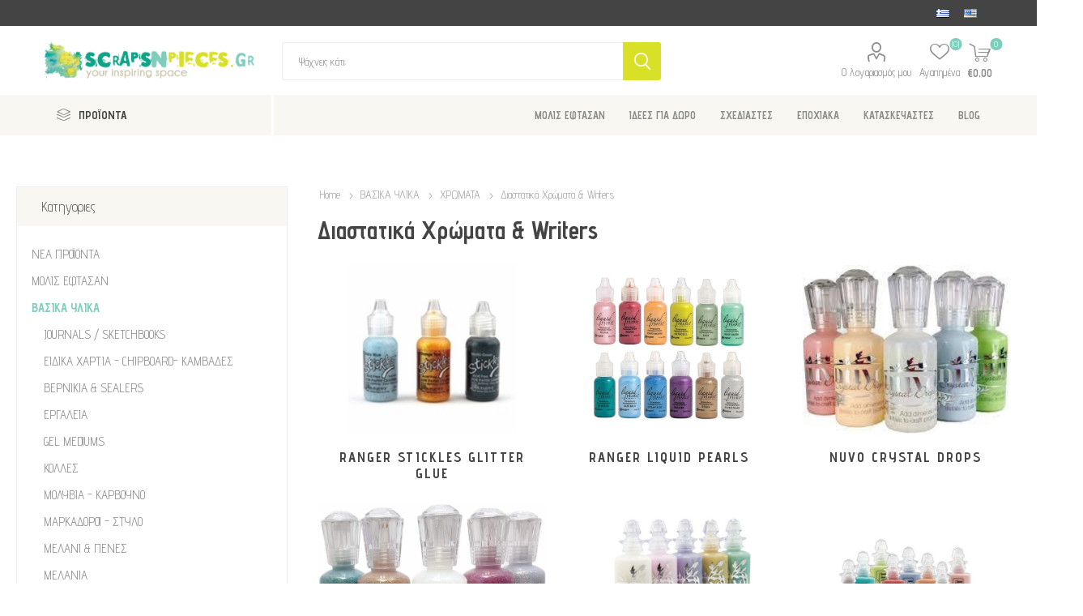

--- FILE ---
content_type: text/html; charset=utf-8
request_url: https://scrapsnpieces.gr/basic-paint-3d-paint-writers
body_size: 26321
content:
<!DOCTYPE html><html lang="el" dir="ltr" class="html-category-page"><head><title>&#x394;&#x3B9;&#x3B1;&#x3C3;&#x3C4;&#x3B1;&#x3C4;&#x3B9;&#x3BA;&#x3AC; &#x3A7;&#x3C1;&#x3CE;&#x3BC;&#x3B1;&#x3C4;&#x3B1; &amp; Writers</title><meta charset="UTF-8"><meta name="description" content=""><meta name="keywords" content=""><meta name="generator" content="nopCommerce"><meta name="viewport" content="width=device-width, initial-scale=1.0, minimum-scale=1.0, maximum-scale=2.0"><meta name="referrer" content="strict-origin-when-cross-origin"><link rel="preload" as="font" href="/Themes/Emporium/Content/icons/emporium-icons.woff" crossorigin><link href="https://fonts.googleapis.com/css?family=Roboto:300,400,700&amp;subset=cyrillic-ext,greek-ext&amp;display=swap" rel="stylesheet"><link href="https://fonts.googleapis.com/css?family=Advent+Pro:300,400,700&amp;subset=cyrillic-ext,greek-ext&amp;display=swap" rel="stylesheet"><script async>(function(){function h(){function u(){var r=n.document,f=!!n.frames[t],i;return f||(r.body?(i=r.createElement("iframe"),i.style.cssText="display:none",i.name=t,r.body.appendChild(i)):setTimeout(u,5)),!f}function f(){var t,n=arguments,r;if(n.length)n[0]==="setGdprApplies"?n.length>3&&n[2]===2&&typeof n[3]=="boolean"&&(t=n[3],typeof n[2]=="function"&&n[2]("set",!0)):n[0]==="ping"?(r={gdprApplies:t,cmpLoaded:!1,cmpStatus:"stub"},typeof n[2]=="function"&&n[2](r)):(n[0]==="init"&&typeof n[3]=="object"&&(n[3]=Object.assign(n[3],{tag_version:"V3"})),i.push(n));else return i}function e(n){var i=typeof n.data=="string",r={},t;try{r=i?JSON.parse(n.data):n.data}catch(u){}t=r.__tcfapiCall;t&&window.__tcfapi(t.command,t.version,function(r,u){var f={__tcfapiReturn:{returnValue:r,success:u,callId:t.callId}};i&&(f=JSON.stringify(f));n&&n.source&&n.source.postMessage&&n.source.postMessage(f,"*")},t.parameter)}for(var t="__tcfapiLocator",i=[],n=window,r;n;){try{if(n.frames[t]){r=n;break}}catch(o){}if(n===window.top)break;n=n.parent}r||(u(),n.__tcfapi=f,n.addEventListener("message",e,!1))}function c(){const n=10,t=["2:tcfeuv2","6:uspv1","7:usnatv1","8:usca","9:usvav1","10:uscov1","11:usutv1","12:usctv1"];window.__gpp_addFrame=function(n){if(!window.frames[n])if(document.body){var t=document.createElement("iframe");t.style.cssText="display:none";t.name=n;document.body.appendChild(t)}else window.setTimeout(window.__gpp_addFrame,10,n)};window.__gpp_stub=function(){var i=arguments,o,s,f;if(__gpp.queue=__gpp.queue||[],__gpp.events=__gpp.events||[],!i.length||i.length==1&&i[0]=="queue")return __gpp.queue;if(i.length==1&&i[0]=="events")return __gpp.events;var r=i[0],u=i.length>1?i[1]:null,e=i.length>2?i[2]:null;if(r==="ping")u({gppVersion:"1.1",cmpStatus:"stub",cmpDisplayStatus:"hidden",signalStatus:"not ready",supportedAPIs:t,cmpId:n,sectionList:[],applicableSections:[-1],gppString:"",parsedSections:{}},!0);else if(r==="addEventListener")"lastId"in __gpp||(__gpp.lastId=0),__gpp.lastId++,o=__gpp.lastId,__gpp.events.push({id:o,callback:u,parameter:e}),u({eventName:"listenerRegistered",listenerId:o,data:!0,pingData:{gppVersion:"1.1",cmpStatus:"stub",cmpDisplayStatus:"hidden",signalStatus:"not ready",supportedAPIs:t,cmpId:n,sectionList:[],applicableSections:[-1],gppString:"",parsedSections:{}}},!0);else if(r==="removeEventListener"){for(s=!1,f=0;f<__gpp.events.length;f++)if(__gpp.events[f].id==e){__gpp.events.splice(f,1);s=!0;break}u({eventName:"listenerRemoved",listenerId:e,data:s,pingData:{gppVersion:"1.1",cmpStatus:"stub",cmpDisplayStatus:"hidden",signalStatus:"not ready",supportedAPIs:t,cmpId:n,sectionList:[],applicableSections:[-1],gppString:"",parsedSections:{}}},!0)}else r==="hasSection"?u(!1,!0):r==="getSection"||r==="getField"?u(null,!0):__gpp.queue.push([].slice.apply(i))};window.__gpp_msghandler=function(n){var r=typeof n.data=="string",i,t;try{i=r?JSON.parse(n.data):n.data}catch(u){i=null}typeof i=="object"&&i!==null&&"__gppCall"in i&&(t=i.__gppCall,window.__gpp(t.command,function(i,u){var f={__gppReturn:{returnValue:i,success:u,callId:t.callId}};n.source.postMessage(r?JSON.stringify(f):f,"*")},"parameter"in t?t.parameter:null,"version"in t?t.version:"1.1"))};"__gpp"in window&&typeof __gpp=="function"||(window.__gpp=window.__gpp_stub,window.addEventListener("message",window.__gpp_msghandler,!1),window.__gpp_addFrame("__gppLocator"))}var e=window.location.hostname,n=document.createElement("script"),i=document.getElementsByTagName("script")[0],o="https://cmp.inmobi.com".concat("/choice/","rbPp3sCze90Qt","/",e,"/choice.js?tag_version=V3"),r=0,s=3,t,u,f;n.async=!0;n.type="text/javascript";n.src=o;i.parentNode.insertBefore(n,i);h();c();t=function(){var n=arguments;typeof __uspapi!==t&&setTimeout(function(){typeof __uspapi!="undefined"&&window.__uspapi.apply(window.__uspapi,n)},500)};u=function(){r++;window.__uspapi===t&&r<s?console.warn("USP is not accessible"):clearInterval(f)};typeof __uspapi=="undefined"&&(window.__uspapi=t,f=setInterval(u,6e3))})()</script><link rel="stylesheet" href="/css/fqonhdbbf_plntvm7hbd_q.styles.css?v=UiXAKOz221TXsKWc7d_EqAhfbVs"><link rel="canonical" href="https://scrapsnpieces.gr/basic-paint-3d-paint-writers"><link rel="shortcut icon" href="/icons/icons_0/favicon.ico"><noscript><img height="1" width="1" style="display:none" src="https://www.facebook.com/tr?id=2826639694232696&amp;ev=PageView&amp;noscript=1"></noscript><meta property="og:title" content="ΔΙΑΣΤΑΤΙΚΑ ΧΡΩΜΑΤΑ &amp; WRITERS"><meta property="og:description" content=""><meta property="og:image" content="https://scrapsnpieces.gr/images/thumbs/0019620_-writers_1200.jpeg"><meta property="og:url" content="https://scrapsnpieces.gr/basic-paint-3d-paint-writers"><meta property="og:type" content="website"><body class="category-page-body"><noscript><iframe src="https://www.googletagmanager.com/ns.html?id=GTM-K974MXSM" height="0" width="0" style="display:none;visibility:hidden"></iframe></noscript><input name="__RequestVerificationToken" type="hidden" value="CfDJ8E_v9S6UuzxGttTVRSKRpS8nvnJtdOc2y2lD_GBxAXqGHxppwKxkZqhJ-NnPlYt6FjE1hRXnRqQX4SauZxHH3sUGlkJkSnZXtNcweVc60tQXcagHLG9Y1EuuciLkbB_vRDUKUetG0ZCQZsJa-t1CIEc"><div class="ajax-loading-block-window" style="display:none"></div><div id="dialog-notifications-success" title="Ειδοποίηση" style="display:none"></div><div id="dialog-notifications-error" title="Λάθος" style="display:none"></div><div id="dialog-notifications-warning" title="Προειδοποίηση" style="display:none"></div><div id="bar-notification" class="bar-notification-container" data-close="Close"></div><!--[if lte IE 8]><div style="clear:both;height:59px;text-align:center;position:relative"><a href="http://www.microsoft.com/windows/internet-explorer/default.aspx" target="_blank"> <img src="/Themes/Emporium/Content/img/ie_warning.jpg" height="42" width="820" alt="You are using an outdated browser. For a faster, safer browsing experience, upgrade for free today."> </a></div><![endif]--><div class="master-wrapper-page"><div class="responsive-nav-wrapper-parent"><div class="responsive-nav-wrapper"><div class="menu-title"><span>Menu</span></div><div class="search-wrap"><span>Αναζήτηση</span></div><div class="mobile-logo"><a href="/" class="logo"> <img alt="ScrapsnPieces" title="ScrapsnPieces" src="https://scrapsnpieces.gr/images/thumbs/0083919_ScrapsNpieces-logo.png"></a></div><div class="shopping-cart-link"></div><div class="personal-button" id="header-links-opener"><span>Personal menu</span></div></div></div><div class="header"><div class="header-upper"><div class="header-selectors-wrapper"><div class="language-selector desktop"><ul class="language-list"><li><a href="https://scrapsnpieces.gr/changelanguage/7?returnUrl=%2Fbasic-paint-3d-paint-writers" title="Ελληνικά"> <img title="Ελληνικά" alt="Ελληνικά" class="selected" src="/images/flags/gr.png"> </a><li><a href="https://scrapsnpieces.gr/changelanguage/1?returnUrl=%2Fbasic-paint-3d-paint-writers" title="English"> <img title="English" alt="English" src="/images/flags/us.png"> </a></ul></div><div class="language-selector mobile mobile-selector"><div class="current-language-selector selector-title">&#x395;&#x3BB;&#x3BB;&#x3B7;&#x3BD;&#x3B9;&#x3BA;&#x3AC;</div><div class="language-selector-options mobile-collapse"><div class="selector-options-item"><input type="radio" name="language-selector" id="language-0" value="https://scrapsnpieces.gr/changelanguage/7?returnUrl=%2Fbasic-paint-3d-paint-writers" onclick="setLocation(this.value)" checked> <label for="language-0">&#x395;&#x3BB;&#x3BB;&#x3B7;&#x3BD;&#x3B9;&#x3BA;&#x3AC;</label></div><div class="selector-options-item"><input type="radio" name="language-selector" id="language-1" value="https://scrapsnpieces.gr/changelanguage/1?returnUrl=%2Fbasic-paint-3d-paint-writers" onclick="setLocation(this.value)"> <label for="language-1">English</label></div></div></div></div></div><div class="header-lower"><div class="header-logo"><a href="/" class="logo"> <img alt="ScrapsnPieces" title="ScrapsnPieces" src="https://scrapsnpieces.gr/images/thumbs/0083919_ScrapsNpieces-logo.png"></a></div><div class="search-box store-search-box"><div class="close-side-menu"><span class="close-side-menu-text">Ψάχνεις κάτι;</span> <span class="close-side-menu-btn">Close</span></div><form method="get" id="small-search-box-form" action="/search"><input type="text" class="search-box-text" id="small-searchterms" autocomplete="off" name="q" placeholder="Ψάχνεις κάτι;" aria-label="Αναζήτηση"> <input type="hidden" class="instantSearchResourceElement" data-highlightfirstfoundelement="false" data-minkeywordlength="3" data-defaultproductsortoption="15" data-instantsearchurl="/instantSearchFor" data-searchpageurl="/search" data-searchinproductdescriptions="false" data-numberofvisibleproducts="5" data-noresultsresourcetext=" No data found."> <button type="submit" class="button-1 search-box-button">Αναζητηση</button></form></div><div class="header-links-wrapper"><div class="header-links"><ul><li><a href="/customer/info" class="ico-account opener" data-loginurl="/login">Ο λογαριασμός μου</a><div class="profile-menu-box login-form-in-header"><div class="close-side-menu"><span class="close-side-menu-text">Ο λογαριασμός μου</span> <span class="close-side-menu-btn">Close</span></div><div class="header-form-holder"><a href="/register?returnUrl=%2Fbasic-paint-3d-paint-writers" class="ico-register">Εγγραφη</a> <a href="/login?returnUrl=%2Fbasic-paint-3d-paint-writers" class="ico-login">Σύνδεση</a></div></div><li><a href="/wishlist" class="ico-wishlist"> <span class="wishlist-label">Αγαπημένα</span> <span class="wishlist-qty">(0)</span> </a></ul><div class="mobile-flyout-wrapper"><div class="close-side-menu"><span class="close-side-menu-text">Shopping cart</span> <span class="close-side-menu-btn">Close</span></div><div id="flyout-cart" class="flyout-cart" data-removeitemfromcarturl="/EmporiumTheme/RemoveItemFromCart" data-flyoutcarturl="/EmporiumTheme/FlyoutShoppingCart"><div id="topcartlink"><a href="/cart" class="ico-cart"> <span class="cart-qty">0</span> <span class="cart-label"> &#x20AC;0,00 </span> </a></div><div class="mini-shopping-cart"><div class="flyout-cart-scroll-area"><p>Δεν υπάρχουν είδη στο καλάθι σου</div></div></div></div></div></div></div><div class="header-menu-parent"><div class="header-menu categories-in-side-panel"><div class="category-navigation-list-wrapper"><span class="category-navigation-title">ΠΡΟΪΟΝΤΑ</span><ul class="category-navigation-list sticky-flyout"></ul></div><div class="close-menu"><span class="close-menu-text">Menu</span> <span class="close-menu-btn">Close</span></div><ul class="mega-menu" data-isrtlenabled="false" data-enableclickfordropdown="false"><li class="mega-menu-categories root-category-items"><a href="/essential-supplies">&#x392;&#x391;&#x3A3;&#x399;&#x39A;&#x391; &#x3A5;&#x39B;&#x399;&#x39A;&#x391;</a><li class="mega-menu-categories root-category-items"><a href="/scrapbooking-paper-arts">SCRAPBOOKING</a><li class="mega-menu-categories root-category-items"><a href="/crafts-hobbies">CRAFTS &amp; HOBBIES</a><li class="mega-menu-categories root-category-items"><a href="/fabric-crafts">&#x3A5;&#x3A6;&#x391;&#x3A3;&#x39C;&#x391;</a><li class="mega-menu-categories root-category-items"><a href="/gift-ideas-starter-kits">&#x399;&#x394;&#x395;&#x395;&#x3A3; &#x393;&#x399;&#x391; &#x394;&#x3A9;&#x3A1;&#x39F;</a><li><a href="https://www.scrapsnpieces.gr/just-arrived-top" title="ΜΟΛΙΣ ΕΦΤΑΣΑΝ"><span> &#x39C;&#x39F;&#x39B;&#x399;&#x3A3; &#x395;&#x3A6;&#x3A4;&#x391;&#x3A3;&#x391;&#x39D;</span></a><li class="root-category"><a href="/gift-ideas-starter-kits" title="ΙΔΕΕΣ ΓΙΑ ΔΩΡΟ"><span> &#x399;&#x394;&#x395;&#x395;&#x3A3; &#x393;&#x399;&#x391; &#x394;&#x3A9;&#x3A1;&#x39F;</span></a><li class="has-sublist"><a href="https://www.scrapsnpieces.gr/signature-lines" class="with-subcategories" title="ΣΧΕΔΙΑΣΤΕΣ"><span> &#x3A3;&#x3A7;&#x395;&#x394;&#x399;&#x391;&#x3A3;&#x3A4;&#x395;&#x3A3;</span></a><div class="plus-button"></div><div class="sublist-wrap"><ul class="sublist"><li class="back-button"><span>back</span><li class="root-category"><a href="/signature-tim-holtz" title="TIM HOLTZ"><span> TIM HOLTZ</span></a><li class="root-category"><a href="/signature-dyan-reaveley" title="DYAN REAVELEY"><span> DYAN REAVELEY</span></a><li class="root-category"><a href="/art-by-marlene" title="ART BY MARLENE"><span> ART BY MARLENE</span></a><li class="root-category"><a href="/signature-dina-wakley" title="DINA WAKLEY"><span> DINA WAKLEY</span></a><li class="root-category"><a href="/designers-seth-apter" title="SETH APTER"><span> SETH APTER</span></a><li><a href="https://www.scrapsnpieces.gr/signature-lines" title="ΔΕΣ ΤΟΥΣ ΟΛΟΥΣ ..."><span> &#x394;&#x395;&#x3A3; &#x3A4;&#x39F;&#x3A5;&#x3A3; &#x39F;&#x39B;&#x39F;&#x3A5;&#x3A3; ...</span></a></ul></div><li class="has-sublist"><a href="https://www.scrapsnpieces.gr/seasonal-2" class="with-subcategories" title="ΕΠΟΧΙΑΚΑ"><span> &#x395;&#x3A0;&#x39F;&#x3A7;&#x399;&#x391;&#x39A;&#x391;</span></a><div class="plus-button"></div><div class="sublist-wrap"><ul class="sublist"><li class="back-button"><span>back</span><li><a href="https://www.scrapsnpieces.gr/christmas-2" title="ΧΡΙΣΤΟΥΓΕΝΝΑ"><span> &#x3A7;&#x3A1;&#x399;&#x3A3;&#x3A4;&#x39F;&#x3A5;&#x393;&#x395;&#x39D;&#x39D;&#x391;</span></a><li class="root-category"><a href="/halloween" title="HALLOWEEN"><span> HALLOWEEN</span></a><li class="root-category"><a href="/valentines-shop" title="VALENTINE'S SHOP"><span> VALENTINE&#x27;S SHOP</span></a><li class="root-category"><a href="/easter" title="ΠΑΣΧΑ"><span> &#x3A0;&#x391;&#x3A3;&#x3A7;&#x391;</span></a></ul></div><li class="has-sublist with-dropdown-in-grid"><a class="with-subcategories" href="/manufacturer/all" title="ΚΑΤΑΣΚΕΥΑΣΤΕΣ"><span>&#x39A;&#x391;&#x3A4;&#x391;&#x3A3;&#x39A;&#x395;&#x3A5;&#x391;&#x3A3;&#x3A4;&#x395;&#x3A3;</span></a><div class="dropdown manufacturers fullWidth boxes-8"><div class="row-wrapper"><div class="row"><div class="box"><div class="picture"><a class="manufacturer" href="/tim-holtz-advantus" title="TIM HOLTZ"> <img class="lazy" src="[data-uri]" data-original="https://scrapsnpieces.gr/images/thumbs/0069833_tim-holtz_165.jpeg" alt="Εικόνα για την κατηγορία TIM HOLTZ" title="Εικόνα για την κατηγορία TIM HOLTZ"> </a></div><div class="title"><a class="manufacturer" href="/tim-holtz-advantus" title="TIM HOLTZ"><span>TIM HOLTZ</span></a></div></div><div class="box"><div class="picture"><a class="manufacturer" href="/we-r-makers-crafting-tools" title="WE R MAKERS"> <img class="lazy" src="[data-uri]" data-original="https://scrapsnpieces.gr/images/thumbs/0083941_we-r-makers_165.png" alt="Εικόνα για την κατηγορία WE R MAKERS" title="Εικόνα για την κατηγορία WE R MAKERS"> </a></div><div class="title"><a class="manufacturer" href="/we-r-makers-crafting-tools" title="WE R MAKERS"><span>WE R MAKERS</span></a></div></div><div class="box"><div class="picture"><a class="manufacturer" href="/jacquard-textile-art-dyes" title="JACQUARD"> <img class="lazy" src="[data-uri]" data-original="https://scrapsnpieces.gr/images/thumbs/0004495_jacquard_165.jpeg" alt="Εικόνα για την κατηγορία JACQUARD" title="Εικόνα για την κατηγορία JACQUARD"> </a></div><div class="title"><a class="manufacturer" href="/jacquard-textile-art-dyes" title="JACQUARD"><span>JACQUARD</span></a></div></div><div class="box"><div class="picture"><a class="manufacturer" href="/daniel-smith-watercolors" title="DANIEL SMITH"> <img class="lazy" src="[data-uri]" data-original="https://scrapsnpieces.gr/images/thumbs/0083940_daniel-smith_165.jpeg" alt="Εικόνα για την κατηγορία DANIEL SMITH" title="Εικόνα για την κατηγορία DANIEL SMITH"> </a></div><div class="title"><a class="manufacturer" href="/daniel-smith-watercolors" title="DANIEL SMITH"><span>DANIEL SMITH</span></a></div></div><div class="box"><div class="picture"><a class="manufacturer" href="/mintay-papers-scrapbooking" title="MINTAY PAPERS"> <img class="lazy" src="[data-uri]" data-original="https://scrapsnpieces.gr/images/thumbs/0013494_mintay-papers_165.jpeg" alt="Εικόνα για την κατηγορία MINTAY PAPERS" title="Εικόνα για την κατηγορία MINTAY PAPERS"> </a></div><div class="title"><a class="manufacturer" href="/mintay-papers-scrapbooking" title="MINTAY PAPERS"><span>MINTAY PAPERS</span></a></div></div><div class="box"><div class="picture"><a class="manufacturer" href="/sizzix-die-cutting-embossing" title="SIZZIX"> <img class="lazy" src="[data-uri]" data-original="https://scrapsnpieces.gr/images/thumbs/0002094_sizzix_165.jpeg" alt="Εικόνα για την κατηγορία SIZZIX" title="Εικόνα για την κατηγορία SIZZIX"> </a></div><div class="title"><a class="manufacturer" href="/sizzix-die-cutting-embossing" title="SIZZIX"><span>SIZZIX</span></a></div></div><div class="box"><div class="picture"><a class="manufacturer" href="/simple-stories-scrapbooking" title="SIMPLE STORIES"> <img class="lazy" src="[data-uri]" data-original="https://scrapsnpieces.gr/images/thumbs/0004524_simple-stories_165.jpeg" alt="Εικόνα για την κατηγορία SIMPLE STORIES" title="Εικόνα για την κατηγορία SIMPLE STORIES"> </a></div><div class="title"><a class="manufacturer" href="/simple-stories-scrapbooking" title="SIMPLE STORIES"><span>SIMPLE STORIES</span></a></div></div><div class="box"><div class="picture"><a class="manufacturer" href="/speedball-printmaking-tools" title="SPEEDBALL"> <img class="lazy" src="[data-uri]" data-original="https://scrapsnpieces.gr/images/thumbs/0015599_speedball_165.png" alt="Εικόνα για την κατηγορία SPEEDBALL" title="Εικόνα για την κατηγορία SPEEDBALL"> </a></div><div class="title"><a class="manufacturer" href="/speedball-printmaking-tools" title="SPEEDBALL"><span>SPEEDBALL</span></a></div></div></div></div></div><li><a href="/blog" title="BLOG"><span> BLOG</span></a></ul><ul class="mega-menu-responsive"><li class="all-categories"><span class="labelfornextplusbutton">ΠΡΟΪΟΝΤΑ</span><div class="plus-button"></div><div class="sublist-wrap"><ul class="sublist"><li class="back-button"><span>Back</span><li class="mega-menu-categories root-category-items"><a href="/essential-supplies">&#x392;&#x391;&#x3A3;&#x399;&#x39A;&#x391; &#x3A5;&#x39B;&#x399;&#x39A;&#x391;</a><li class="mega-menu-categories root-category-items"><a href="/scrapbooking-paper-arts">SCRAPBOOKING</a><li class="mega-menu-categories root-category-items"><a href="/crafts-hobbies">CRAFTS &amp; HOBBIES</a><li class="mega-menu-categories root-category-items"><a href="/fabric-crafts">&#x3A5;&#x3A6;&#x391;&#x3A3;&#x39C;&#x391;</a><li class="mega-menu-categories root-category-items"><a href="/gift-ideas-starter-kits">&#x399;&#x394;&#x395;&#x395;&#x3A3; &#x393;&#x399;&#x391; &#x394;&#x3A9;&#x3A1;&#x39F;</a></ul></div><li><a href="https://www.scrapsnpieces.gr/just-arrived-top" title="ΜΟΛΙΣ ΕΦΤΑΣΑΝ"><span> &#x39C;&#x39F;&#x39B;&#x399;&#x3A3; &#x395;&#x3A6;&#x3A4;&#x391;&#x3A3;&#x391;&#x39D;</span></a><li class="root-category"><a href="/gift-ideas-starter-kits" title="ΙΔΕΕΣ ΓΙΑ ΔΩΡΟ"><span> &#x399;&#x394;&#x395;&#x395;&#x3A3; &#x393;&#x399;&#x391; &#x394;&#x3A9;&#x3A1;&#x39F;</span></a><li class="has-sublist"><a href="https://www.scrapsnpieces.gr/signature-lines" class="with-subcategories" title="ΣΧΕΔΙΑΣΤΕΣ"><span> &#x3A3;&#x3A7;&#x395;&#x394;&#x399;&#x391;&#x3A3;&#x3A4;&#x395;&#x3A3;</span></a><div class="plus-button"></div><div class="sublist-wrap"><ul class="sublist"><li class="back-button"><span>back</span><li class="root-category"><a href="/signature-tim-holtz" title="TIM HOLTZ"><span> TIM HOLTZ</span></a><li class="root-category"><a href="/signature-dyan-reaveley" title="DYAN REAVELEY"><span> DYAN REAVELEY</span></a><li class="root-category"><a href="/art-by-marlene" title="ART BY MARLENE"><span> ART BY MARLENE</span></a><li class="root-category"><a href="/signature-dina-wakley" title="DINA WAKLEY"><span> DINA WAKLEY</span></a><li class="root-category"><a href="/designers-seth-apter" title="SETH APTER"><span> SETH APTER</span></a><li><a href="https://www.scrapsnpieces.gr/signature-lines" title="ΔΕΣ ΤΟΥΣ ΟΛΟΥΣ ..."><span> &#x394;&#x395;&#x3A3; &#x3A4;&#x39F;&#x3A5;&#x3A3; &#x39F;&#x39B;&#x39F;&#x3A5;&#x3A3; ...</span></a></ul></div><li class="has-sublist"><a href="https://www.scrapsnpieces.gr/seasonal-2" class="with-subcategories" title="ΕΠΟΧΙΑΚΑ"><span> &#x395;&#x3A0;&#x39F;&#x3A7;&#x399;&#x391;&#x39A;&#x391;</span></a><div class="plus-button"></div><div class="sublist-wrap"><ul class="sublist"><li class="back-button"><span>back</span><li><a href="https://www.scrapsnpieces.gr/christmas-2" title="ΧΡΙΣΤΟΥΓΕΝΝΑ"><span> &#x3A7;&#x3A1;&#x399;&#x3A3;&#x3A4;&#x39F;&#x3A5;&#x393;&#x395;&#x39D;&#x39D;&#x391;</span></a><li class="root-category"><a href="/halloween" title="HALLOWEEN"><span> HALLOWEEN</span></a><li class="root-category"><a href="/valentines-shop" title="VALENTINE'S SHOP"><span> VALENTINE&#x27;S SHOP</span></a><li class="root-category"><a href="/easter" title="ΠΑΣΧΑ"><span> &#x3A0;&#x391;&#x3A3;&#x3A7;&#x391;</span></a></ul></div><li class="has-sublist"><a class="with-subcategories" href="/manufacturer/all" title="ΚΑΤΑΣΚΕΥΑΣΤΕΣ"><span>&#x39A;&#x391;&#x3A4;&#x391;&#x3A3;&#x39A;&#x395;&#x3A5;&#x391;&#x3A3;&#x3A4;&#x395;&#x3A3;</span></a><div class="plus-button"></div><div class="sublist-wrap"><ul class="sublist"><li class="back-button"><span>back</span><li><a href="/tim-holtz-advantus" title="TIM HOLTZ"><span>TIM HOLTZ</span></a><li><a href="/we-r-makers-crafting-tools" title="WE R MAKERS"><span>WE R MAKERS</span></a><li><a href="/jacquard-textile-art-dyes" title="JACQUARD"><span>JACQUARD</span></a><li><a href="/daniel-smith-watercolors" title="DANIEL SMITH"><span>DANIEL SMITH</span></a><li><a href="/mintay-papers-scrapbooking" title="MINTAY PAPERS"><span>MINTAY PAPERS</span></a><li><a href="/sizzix-die-cutting-embossing" title="SIZZIX"><span>SIZZIX</span></a><li><a href="/simple-stories-scrapbooking" title="SIMPLE STORIES"><span>SIMPLE STORIES</span></a><li><a href="/speedball-printmaking-tools" title="SPEEDBALL"><span>SPEEDBALL</span></a><li><a class="view-all" href="/manufacturer/all" title="View all"> <span>View all</span> </a></ul></div><li><a href="/blog" title="BLOG"><span> BLOG</span></a></ul><div class="mobile-menu-items"></div></div></div></div><div class="overlayOffCanvas"></div><div class="master-wrapper-content"><div class="ajaxCartInfo" data-getajaxcartbuttonurl="/NopAjaxCart/GetAjaxCartButtonsAjax" data-productpageaddtocartbuttonselector=".add-to-cart-button" data-productboxaddtocartbuttonselector=".product-box-add-to-cart-button" data-productboxproductitemelementselector=".product-item" data-usenopnotification="False" data-nopnotificationcartresource="Το προϊόν προστέθηκε στο  &lt;a href=&#34;/cart&#34;>καλάθι&lt;/a> σας" data-nopnotificationwishlistresource="Το προϊόν προστέθηκε στο  &lt;a href=&#34;/wishlist&#34;>wishlist&lt;/a>" data-enableonproductpage="True" data-enableoncatalogpages="True" data-minishoppingcartquatityformattingresource="({0})" data-miniwishlistquatityformattingresource="({0})" data-addtowishlistbuttonselector=".add-to-wishlist-button"></div><input id="addProductVariantToCartUrl" name="addProductVariantToCartUrl" type="hidden" value="/AddProductFromProductDetailsPageToCartAjax"> <input id="addProductToCartUrl" name="addProductToCartUrl" type="hidden" value="/AddProductToCartAjax"> <input id="miniShoppingCartUrl" name="miniShoppingCartUrl" type="hidden" value="/MiniShoppingCart"> <input id="flyoutShoppingCartUrl" name="flyoutShoppingCartUrl" type="hidden" value="/NopAjaxCartFlyoutShoppingCart"> <input id="checkProductAttributesUrl" name="checkProductAttributesUrl" type="hidden" value="/CheckIfProductOrItsAssociatedProductsHasAttributes"> <input id="getMiniProductDetailsViewUrl" name="getMiniProductDetailsViewUrl" type="hidden" value="/GetMiniProductDetailsView"> <input id="flyoutShoppingCartPanelSelector" name="flyoutShoppingCartPanelSelector" type="hidden" value="#flyout-cart"> <input id="shoppingCartMenuLinkSelector" name="shoppingCartMenuLinkSelector" type="hidden" value="span.cart-qty"> <input id="wishlistMenuLinkSelector" name="wishlistMenuLinkSelector" type="hidden" value="span.wishlist-qty"><div id="product-ribbon-info" data-productid="0" data-productboxselector=".product-item, .item-holder" data-productboxpicturecontainerselector=".picture, .item-picture" data-productpagepicturesparentcontainerselector=".product-essential" data-productpagebugpicturecontainerselector=".picture" data-retrieveproductribbonsurl="/RetrieveProductRibbons"></div><div class="quickViewData" data-productselector=".product-item" data-productselectorchild=".btn-wrapper" data-retrievequickviewurl="/quickviewdata" data-quickviewbuttontext="Quick View" data-quickviewbuttontitle="Quick View" data-isquickviewpopupdraggable="False" data-enablequickviewpopupoverlay="True" data-accordionpanelsheightstyle="auto" data-getquickviewbuttonroute="/getquickviewbutton"></div><div class="master-column-wrapper"><div class="center-2"><div class="page category-page"><div class="breadcrumb"><ul itemscope itemtype="http://schema.org/BreadcrumbList"><li><a href="/" title="Home">Home</a> <span class="delimiter">...</span><li itemprop="itemListElement" itemscope itemtype="http://schema.org/ListItem"><a href="/essential-supplies" title="ΒΑΣΙΚΑ ΥΛΙΚΑ" itemprop="item"> <span itemprop="name">&#x392;&#x391;&#x3A3;&#x399;&#x39A;&#x391; &#x3A5;&#x39B;&#x399;&#x39A;&#x391;</span> </a> <span class="delimiter">...</span><meta itemprop="position" content="1"><li itemprop="itemListElement" itemscope itemtype="http://schema.org/ListItem"><a href="/essentials-paints" title="ΧΡΩΜΑΤΑ" itemprop="item"> <span itemprop="name">&#x3A7;&#x3A1;&#x3A9;&#x39C;&#x391;&#x3A4;&#x391;</span> </a> <span class="delimiter">...</span><meta itemprop="position" content="2"><li itemprop="itemListElement" itemscope itemtype="http://schema.org/ListItem"><strong class="current-item" itemprop="name">&#x394;&#x3B9;&#x3B1;&#x3C3;&#x3C4;&#x3B1;&#x3C4;&#x3B9;&#x3BA;&#x3AC; &#x3A7;&#x3C1;&#x3CE;&#x3BC;&#x3B1;&#x3C4;&#x3B1; &amp; Writers</strong> <span itemprop="item" itemscope itemtype="http://schema.org/Thing" id="/basic-paint-3d-paint-writers"> </span><meta itemprop="position" content="3"></ul></div><div class="page-title"><h1>&#x394;&#x3B9;&#x3B1;&#x3C3;&#x3C4;&#x3B1;&#x3C4;&#x3B9;&#x3BA;&#x3AC; &#x3A7;&#x3C1;&#x3CE;&#x3BC;&#x3B1;&#x3C4;&#x3B1; &amp; Writers</h1></div><div class="page-body"><div class="category-grid sub-category-grid"><div class="item-grid"><div class="item-box"><div class="sub-category-item"><div class="picture"><a href="/ranger-stickles-glitter-glue" title="Εμφάνιση προϊόντων στην κατηγορία Ranger Stickles Glitter Glue"> <img src="[data-uri]" data-lazyloadsrc="https://scrapsnpieces.gr/images/thumbs/0023735_stickles_370.jpeg" alt="Εικόνα για την κατηγορία Ranger Stickles Glitter Glue" title="Εμφάνιση προϊόντων στην κατηγορία Ranger Stickles Glitter Glue"> </a></div><h2 class="title"><a href="/ranger-stickles-glitter-glue" title="Εμφάνιση προϊόντων στην κατηγορία Ranger Stickles Glitter Glue"> Ranger Stickles Glitter Glue </a></h2></div></div><div class="item-box"><div class="sub-category-item"><div class="picture"><a href="/ranger-liquid-pearls-2" title="Εμφάνιση προϊόντων στην κατηγορία Ranger Liquid Pearls"> <img src="[data-uri]" data-lazyloadsrc="https://scrapsnpieces.gr/images/thumbs/0050825_liquid-pearls_370.jpeg" alt="Εικόνα για την κατηγορία Ranger Liquid Pearls" title="Εμφάνιση προϊόντων στην κατηγορία Ranger Liquid Pearls"> </a></div><h2 class="title"><a href="/ranger-liquid-pearls-2" title="Εμφάνιση προϊόντων στην κατηγορία Ranger Liquid Pearls"> Ranger Liquid Pearls </a></h2></div></div><div class="item-box"><div class="sub-category-item"><div class="picture"><a href="/basic-paint-3d-nuvo-crystal-drops" title="Εμφάνιση προϊόντων στην κατηγορία Nuvo Crystal Drops"> <img src="[data-uri]" data-lazyloadsrc="https://scrapsnpieces.gr/images/thumbs/0050819_nuvo-crystal-drops_370.jpeg" alt="Εικόνα για την κατηγορία Nuvo Crystal Drops" title="Εμφάνιση προϊόντων στην κατηγορία Nuvo Crystal Drops"> </a></div><h2 class="title"><a href="/basic-paint-3d-nuvo-crystal-drops" title="Εμφάνιση προϊόντων στην κατηγορία Nuvo Crystal Drops"> Nuvo Crystal Drops </a></h2></div></div><div class="item-box"><div class="sub-category-item"><div class="picture"><a href="/basic-paint-3d-nuvo-glitter-drops" title="Εμφάνιση προϊόντων στην κατηγορία Nuvo Glitter Drops"> <img src="[data-uri]" data-lazyloadsrc="https://scrapsnpieces.gr/images/thumbs/0023744_nuvo-glitter-drops_370.jpeg" alt="Εικόνα για την κατηγορία Nuvo Glitter Drops" title="Εμφάνιση προϊόντων στην κατηγορία Nuvo Glitter Drops"> </a></div><h2 class="title"><a href="/basic-paint-3d-nuvo-glitter-drops" title="Εμφάνιση προϊόντων στην κατηγορία Nuvo Glitter Drops"> Nuvo Glitter Drops </a></h2></div></div><div class="item-box"><div class="sub-category-item"><div class="picture"><a href="/basic-paint-3d-nuvo-dream-drops" title="Εμφάνιση προϊόντων στην κατηγορία Nuvo Dream Drops"> <img src="[data-uri]" data-lazyloadsrc="https://scrapsnpieces.gr/images/thumbs/0050820_nuvo-dream-drops_370.png" alt="Εικόνα για την κατηγορία Nuvo Dream Drops" title="Εμφάνιση προϊόντων στην κατηγορία Nuvo Dream Drops"> </a></div><h2 class="title"><a href="/basic-paint-3d-nuvo-dream-drops" title="Εμφάνιση προϊόντων στην κατηγορία Nuvo Dream Drops"> Nuvo Dream Drops </a></h2></div></div><div class="item-box"><div class="sub-category-item"><div class="picture"><a href="/basic-paint-3d-nuvo-vintage-drops" title="Εμφάνιση προϊόντων στην κατηγορία Nuvo Vintage Drops"> <img src="[data-uri]" data-lazyloadsrc="https://scrapsnpieces.gr/images/thumbs/0050815_nuvo-vintage-drops_370.jpeg" alt="Εικόνα για την κατηγορία Nuvo Vintage Drops" title="Εμφάνιση προϊόντων στην κατηγορία Nuvo Vintage Drops"> </a></div><h2 class="title"><a href="/basic-paint-3d-nuvo-vintage-drops" title="Εμφάνιση προϊόντων στην κατηγορία Nuvo Vintage Drops"> Nuvo Vintage Drops </a></h2></div></div><div class="item-box"><div class="sub-category-item"><div class="picture"><a href="/basic-paint-3d-nuvo-stone-drops" title="Εμφάνιση προϊόντων στην κατηγορία Nuvo Stone Drops"> <img src="[data-uri]" data-lazyloadsrc="https://scrapsnpieces.gr/images/thumbs/0050816_nuvo-stone-drops_370.jpeg" alt="Εικόνα για την κατηγορία Nuvo Stone Drops" title="Εμφάνιση προϊόντων στην κατηγορία Nuvo Stone Drops"> </a></div><h2 class="title"><a href="/basic-paint-3d-nuvo-stone-drops" title="Εμφάνιση προϊόντων στην κατηγορία Nuvo Stone Drops"> Nuvo Stone Drops </a></h2></div></div></div></div><div class="product-selectors"><div class="filters-button-wrapper"><button class="filters-button">Φίλτρα</button></div><div class="product-sorting"><span>Ταξινόμηση</span> <select aria-label="Επιλέξτε σειρά ταξινόμησης προϊόντων" id="products-orderby" name="products-orderby"><option selected value="0">&#x398;&#x3AD;&#x3C3;&#x3B7;<option value="5">&#x38C;&#x3BD;&#x3BF;&#x3BC;&#x3B1;: &#x391; &#x3C3;&#x3C4;&#x3BF; &#x3A9;<option value="6">&#x38C;&#x3BD;&#x3BF;&#x3BC;&#x3B1;: &#x3A9; &#x3C3;&#x3C4;&#x3BF; A<option value="10">&#x3A4;&#x3B9;&#x3BC;&#x3AE;: &#x3A7;&#x3B1;&#x3BC;&#x3B7;&#x3BB;&#x3CC;&#x3C4;&#x3B5;&#x3C1;&#x3B7; &#x3C0;&#x3C1;&#x3BF;&#x3C2; &#x3A8;&#x3B7;&#x3BB;&#x3CC;&#x3C4;&#x3B5;&#x3C1;&#x3B7;<option value="11">&#x3A4;&#x3B9;&#x3BC;&#x3AE;: &#x3A8;&#x3B7;&#x3BB;&#x3CC;&#x3C4;&#x3B5;&#x3C1;&#x3B7; &#x3C0;&#x3C1;&#x3BF;&#x3C2; &#x3A7;&#x3B1;&#x3BC;&#x3B7;&#x3BB;&#x3CC;&#x3C4;&#x3B5;&#x3C1;&#x3B7;<option value="15">&#x39D;&#x3B5;&#x3CC;&#x3C4;&#x3B5;&#x3C1;&#x3BF; &#x3C0;&#x3C1;&#x3BF;&#x3C2; &#x3A0;&#x3B1;&#x3BB;&#x3B1;&#x3B9;&#x3CC;&#x3C4;&#x3B5;&#x3C1;&#x3BF;</select></div><div class="product-page-size"><span>Εμφάνιση</span> <select aria-label="Επιλέξτε αριθμό προϊόντων ανά σελίδα" id="products-pagesize" name="products-pagesize"><option selected value="60">60<option value="90">90<option value="120">120</select> <span>ανά σελίδα</span></div></div><div class="returned-products-marker"></div><div class="products-container"><div class="ajax-products-busy"></div><div class="products-wrapper"><div class="product-grid"><div class="item-grid"><div class="item-box"><div class="product-item" data-productid="6742"><div class="picture" data-hover-image=""><a href="/stickles-black-diamond" title="Λεπτομέρειες για Ranger Stickles Glitter Gel Διαστατικό Gel - Black Diamond"> <img src="[data-uri]" data-lazyloadsrc="https://www.scrapsnpieces.gr/images/thumbs/0014446_ranger-stickles-glitter-gel-gel-black-diamond_360.jpeg" alt="Εικόνα του Ranger Stickles Glitter Gel Διαστατικό Gel - Black Diamond" title="Λεπτομέρειες για Ranger Stickles Glitter Gel Διαστατικό Gel - Black Diamond"> </a><div class="btn-wrapper"><button type="button" title="Προσθήκη στα Αγαπημένα" class="button-2 add-to-wishlist-button" onclick="return AjaxCart.addproducttocart_catalog(&#34;/addproducttocart/catalog/6742/2/1&#34;),!1">Προσθήκη στα Αγαπημένα</button></div></div><div class="details"><h2 class="product-title"><a href="/stickles-black-diamond">Ranger Stickles Glitter Gel &#x394;&#x3B9;&#x3B1;&#x3C3;&#x3C4;&#x3B1;&#x3C4;&#x3B9;&#x3BA;&#x3CC; Gel - Black Diamond</a></h2><div class="description" data-short-description="none">Δώστε λάμψη και διάσταση σε όλα τα έργα σας με την κόλλα με glitter της Ranger. Κόλλα glitter με πολύ μικρό μεταλλικό σωματίδιο για λάμψη που δεν έχετε ξαναδεί! <br><br> Διακοσμήστε σελίδες scrapbooking, κάρτες, σφραγίσεις, διακοσμητικά, home decor έργα και άλλα πολλά. Ιδανικά για λεπτομέρειες και lettering. <br><br> Σε ειδικό μπουκαλάκι, σχεδιασμένο ώστε να δίνει σταθερή ροή και μεγάλη ακρίβεια, με την μικρότερη πίεση.</div><div class="add-info"><div class="prices"><span class="price actual-price">&#x20AC;3,90</span></div><div class="buttons"><button type="button" class="button-2 product-box-add-to-cart-button" onclick="return AjaxCart.addproducttocart_catalog(&#34;/addproducttocart/catalog/6742/1/1&#34;),!1">&#x39A;&#x3B1;&#x3BB;&#x3AC;&#x3B8;&#x3B9;</button></div></div></div></div></div><div class="item-box"><div class="product-item" data-productid="11118"><div class="picture" data-hover-image=""><a href="/ranger-glitter-stickles-glue-cayman" title="Λεπτομέρειες για Ranger Stickles Glitter Gel Διαστατικό Gel - Cayman"> <img src="[data-uri]" data-lazyloadsrc="https://www.scrapsnpieces.gr/images/thumbs/0065805_ranger-stickles-glitter-gel-gel-cayman_360.jpeg" alt="Εικόνα του Ranger Stickles Glitter Gel Διαστατικό Gel - Cayman" title="Λεπτομέρειες για Ranger Stickles Glitter Gel Διαστατικό Gel - Cayman"> </a><div class="btn-wrapper"><button type="button" title="Προσθήκη στα Αγαπημένα" class="button-2 add-to-wishlist-button" onclick="return AjaxCart.addproducttocart_catalog(&#34;/addproducttocart/catalog/11118/2/1&#34;),!1">Προσθήκη στα Αγαπημένα</button></div></div><div class="details"><h2 class="product-title"><a href="/ranger-glitter-stickles-glue-cayman">Ranger Stickles Glitter Gel &#x394;&#x3B9;&#x3B1;&#x3C3;&#x3C4;&#x3B1;&#x3C4;&#x3B9;&#x3BA;&#x3CC; Gel - Cayman</a></h2><div class="description" data-short-description="none">Δώστε λάμψη και διάσταση σε όλα τα έργα σας με την κόλλα με glitter της Ranger. Κόλλα glitter με πολύ μικρό μεταλλικό σωματίδιο για λάμψη που δεν έχετε ξαναδεί! <br><br> Διακοσμήστε σελίδες scrapbooking, κάρτες, σφραγίσεις, διακοσμητικά, home decor έργα και άλλα πολλά. Ιδανικά για λεπτομέρειες και lettering. <br><br> Σε ειδικό μπουκαλάκι, σχεδιασμένο ώστε να δίνει σταθερή ροή και μεγάλη ακρίβεια, με την μικρότερη πίεση.</div><div class="add-info"><div class="prices"><span class="price actual-price">&#x20AC;3,90</span></div><div class="buttons"><button type="button" class="button-2 product-box-add-to-cart-button" onclick="return AjaxCart.addproducttocart_catalog(&#34;/addproducttocart/catalog/11118/1/1&#34;),!1">&#x39A;&#x3B1;&#x3BB;&#x3AC;&#x3B8;&#x3B9;</button></div></div></div></div></div><div class="item-box"><div class="product-item" data-productid="8811"><div class="picture" data-hover-image=""><a href="/ranger-glitter-stickles-glue-confetti" title="Λεπτομέρειες για Ranger Stickles Glitter Gel Διαστατικό Gel - Confetti"> <img src="[data-uri]" data-lazyloadsrc="https://www.scrapsnpieces.gr/images/thumbs/0014981_ranger-stickles-glitter-gel-gel-confetti_360.jpeg" alt="Εικόνα του Ranger Stickles Glitter Gel Διαστατικό Gel - Confetti" title="Λεπτομέρειες για Ranger Stickles Glitter Gel Διαστατικό Gel - Confetti"> </a><div class="btn-wrapper"><button type="button" title="Προσθήκη στα Αγαπημένα" class="button-2 add-to-wishlist-button" onclick="return AjaxCart.addproducttocart_catalog(&#34;/addproducttocart/catalog/8811/2/1&#34;),!1">Προσθήκη στα Αγαπημένα</button></div></div><div class="details"><h2 class="product-title"><a href="/ranger-glitter-stickles-glue-confetti">Ranger Stickles Glitter Gel &#x394;&#x3B9;&#x3B1;&#x3C3;&#x3C4;&#x3B1;&#x3C4;&#x3B9;&#x3BA;&#x3CC; Gel - Confetti</a></h2><div class="description" data-short-description="none">Δώστε λάμψη και διάσταση σε όλα τα έργα σας με την κόλλα με glitter της Ranger. Κόλλα glitter με πολύ μικρό μεταλλικό σωματίδιο για λάμψη που δεν έχετε ξαναδεί! <br><br> Διακοσμήστε σελίδες scrapbooking, κάρτες, σφραγίσεις, διακοσμητικά, home decor έργα και άλλα πολλά. Ιδανικά για λεπτομέρειες και lettering. <br><br> Σε ειδικό μπουκαλάκι, σχεδιασμένο ώστε να δίνει σταθερή ροή και μεγάλη ακρίβεια, με την μικρότερη πίεση.</div><div class="add-info"><div class="prices"><span class="price actual-price">&#x20AC;3,90</span></div><div class="buttons"><button type="button" class="button-2 product-box-add-to-cart-button" onclick="return AjaxCart.addproducttocart_catalog(&#34;/addproducttocart/catalog/8811/1/1&#34;),!1">&#x39A;&#x3B1;&#x3BB;&#x3AC;&#x3B8;&#x3B9;</button></div></div></div></div></div><div class="item-box"><div class="product-item" data-productid="4343"><div class="picture" data-hover-image=""><a href="/stickles-diamond" title="Λεπτομέρειες για Ranger Stickles Glitter Gel Διαστατικό Gel - Diamond"> <img src="[data-uri]" data-lazyloadsrc="https://www.scrapsnpieces.gr/images/thumbs/0007270_ranger-stickles-glitter-gel-gel-diamond_360.jpeg" alt="Εικόνα του Ranger Stickles Glitter Gel Διαστατικό Gel - Diamond" title="Λεπτομέρειες για Ranger Stickles Glitter Gel Διαστατικό Gel - Diamond"> </a><div class="btn-wrapper"><button type="button" title="Προσθήκη στα Αγαπημένα" class="button-2 add-to-wishlist-button" onclick="return AjaxCart.addproducttocart_catalog(&#34;/addproducttocart/catalog/4343/2/1&#34;),!1">Προσθήκη στα Αγαπημένα</button></div></div><div class="details"><h2 class="product-title"><a href="/stickles-diamond">Ranger Stickles Glitter Gel &#x394;&#x3B9;&#x3B1;&#x3C3;&#x3C4;&#x3B1;&#x3C4;&#x3B9;&#x3BA;&#x3CC; Gel - Diamond</a></h2><div class="description" data-short-description="none">Δώστε λάμψη και διάσταση σε όλα τα έργα σας με την κόλλα με glitter της Ranger. Κόλλα glitter με πολύ μικρό μεταλλικό σωματίδιο για λάμψη που δεν έχετε ξαναδεί! <br><br> Διακοσμήστε σελίδες scrapbooking, κάρτες, σφραγίσεις, διακοσμητικά, home decor έργα και άλλα πολλά. Ιδανικά για λεπτομέρειες και lettering. <br><br> Σε ειδικό μπουκαλάκι, σχεδιασμένο ώστε να δίνει σταθερή ροή και μεγάλη ακρίβεια, με την μικρότερη πίεση.</div><div class="add-info"><div class="prices"><span class="price actual-price">&#x20AC;3,90</span></div><div class="buttons"><button type="button" class="button-2 product-box-add-to-cart-button" onclick="return AjaxCart.addproducttocart_catalog(&#34;/addproducttocart/catalog/4343/1/1&#34;),!1">&#x39A;&#x3B1;&#x3BB;&#x3AC;&#x3B8;&#x3B9;</button></div></div></div></div></div><div class="item-box"><div class="product-item" data-productid="11223"><div class="picture" data-hover-image=""><a href="/stickles-glisten" title="Λεπτομέρειες για Ranger Stickles Glitter Gel Διαστατικό Gel - Glisten"> <img src="[data-uri]" data-lazyloadsrc="https://www.scrapsnpieces.gr/images/thumbs/0019511_ranger-stickles-glitter-gel-gel-glisten_360.jpeg" alt="Εικόνα του Ranger Stickles Glitter Gel Διαστατικό Gel - Glisten" title="Λεπτομέρειες για Ranger Stickles Glitter Gel Διαστατικό Gel - Glisten"> </a><div class="btn-wrapper"><button type="button" title="Προσθήκη στα Αγαπημένα" class="button-2 add-to-wishlist-button" onclick="return AjaxCart.addproducttocart_catalog(&#34;/addproducttocart/catalog/11223/2/1&#34;),!1">Προσθήκη στα Αγαπημένα</button></div></div><div class="details"><h2 class="product-title"><a href="/stickles-glisten">Ranger Stickles Glitter Gel &#x394;&#x3B9;&#x3B1;&#x3C3;&#x3C4;&#x3B1;&#x3C4;&#x3B9;&#x3BA;&#x3CC; Gel - Glisten</a></h2><div class="description" data-short-description="none">Δώστε λάμψη και διάσταση σε όλα τα έργα σας με την κόλλα με glitter της Ranger. Κόλλα glitter με πολύ μικρό μεταλλικό σωματίδιο για λάμψη που δεν έχετε ξαναδεί! <br><br> Διακοσμήστε σελίδες scrapbooking, κάρτες, σφραγίσεις, διακοσμητικά, home decor έργα και άλλα πολλά. Ιδανικά για λεπτομέρειες και lettering. <br><br> Σε ειδικό μπουκαλάκι, σχεδιασμένο ώστε να δίνει σταθερή ροή και μεγάλη ακρίβεια, με την μικρότερη πίεση.</div><div class="add-info"><div class="prices"><span class="price actual-price">&#x20AC;3,90</span></div><div class="buttons"><button type="button" class="button-2 product-box-add-to-cart-button" onclick="return AjaxCart.addproducttocart_catalog(&#34;/addproducttocart/catalog/11223/1/1&#34;),!1">&#x39A;&#x3B1;&#x3BB;&#x3AC;&#x3B8;&#x3B9;</button></div></div></div></div></div><div class="item-box"><div class="product-item" data-productid="4342"><div class="picture" data-hover-image=""><a href="/ranger-glitter-stickles-gel-gold" title="Λεπτομέρειες για Ranger Stickles Glitter Gel Διαστατικό Gel - Gold"> <img src="[data-uri]" data-lazyloadsrc="https://www.scrapsnpieces.gr/images/thumbs/0007269_ranger-stickles-glitter-gel-gel-gold_360.jpeg" alt="Εικόνα του Ranger Stickles Glitter Gel Διαστατικό Gel - Gold" title="Λεπτομέρειες για Ranger Stickles Glitter Gel Διαστατικό Gel - Gold"> </a><div class="btn-wrapper"><button type="button" title="Προσθήκη στα Αγαπημένα" class="button-2 add-to-wishlist-button" onclick="return AjaxCart.addproducttocart_catalog(&#34;/addproducttocart/catalog/4342/2/1&#34;),!1">Προσθήκη στα Αγαπημένα</button></div></div><div class="details"><h2 class="product-title"><a href="/ranger-glitter-stickles-gel-gold">Ranger Stickles Glitter Gel &#x394;&#x3B9;&#x3B1;&#x3C3;&#x3C4;&#x3B1;&#x3C4;&#x3B9;&#x3BA;&#x3CC; Gel - Gold</a></h2><div class="description" data-short-description="none">Δώστε λάμψη και διάσταση σε όλα τα έργα σας με την κόλλα με glitter της Ranger. Κόλλα glitter με πολύ μικρό μεταλλικό σωματίδιο για λάμψη που δεν έχετε ξαναδεί! <br><br> Διακοσμήστε σελίδες scrapbooking, κάρτες, σφραγίσεις, διακοσμητικά, home decor έργα και άλλα πολλά. Ιδανικά για λεπτομέρειες και lettering. <br><br> Σε ειδικό μπουκαλάκι, σχεδιασμένο ώστε να δίνει σταθερή ροή και μεγάλη ακρίβεια, με την μικρότερη πίεση.</div><div class="add-info"><div class="prices"><span class="price actual-price">&#x20AC;3,90</span></div><div class="buttons"><button type="button" class="button-2 product-box-add-to-cart-button" onclick="return AjaxCart.addproducttocart_catalog(&#34;/addproducttocart/catalog/4342/1/1&#34;),!1">&#x39A;&#x3B1;&#x3BB;&#x3AC;&#x3B8;&#x3B9;</button></div></div></div></div></div><div class="item-box"><div class="product-item" data-productid="3118"><div class="picture" data-hover-image=""><a href="/ranger-glitter-stickles-glue-mercury-glass" title="Λεπτομέρειες για Ranger Stickles Glitter Gel Διαστατικό Gel - Mercury Glass"> <img src="[data-uri]" data-lazyloadsrc="https://www.scrapsnpieces.gr/images/thumbs/0008673_ranger-stickles-glitter-gel-gel-mercury-glass_360.jpeg" alt="Εικόνα του Ranger Stickles Glitter Gel Διαστατικό Gel - Mercury Glass" title="Λεπτομέρειες για Ranger Stickles Glitter Gel Διαστατικό Gel - Mercury Glass"> </a><div class="btn-wrapper"><button type="button" title="Προσθήκη στα Αγαπημένα" class="button-2 add-to-wishlist-button" onclick="return AjaxCart.addproducttocart_catalog(&#34;/addproducttocart/catalog/3118/2/1&#34;),!1">Προσθήκη στα Αγαπημένα</button></div></div><div class="details"><h2 class="product-title"><a href="/ranger-glitter-stickles-glue-mercury-glass">Ranger Stickles Glitter Gel &#x394;&#x3B9;&#x3B1;&#x3C3;&#x3C4;&#x3B1;&#x3C4;&#x3B9;&#x3BA;&#x3CC; Gel - Mercury Glass</a></h2><div class="description" data-short-description="none">Δώστε λάμψη και διάσταση σε όλα τα έργα σας με την κόλλα με glitter της Ranger. Κόλλα glitter με πολύ μικρό μεταλλικό σωματίδιο για λάμψη που δεν έχετε ξαναδεί! <br><br> Διακοσμήστε σελίδες scrapbooking, κάρτες, σφραγίσεις, διακοσμητικά, home decor έργα και άλλα πολλά. Ιδανικά για λεπτομέρειες και lettering. <br><br> Σε ειδικό μπουκαλάκι, σχεδιασμένο ώστε να δίνει σταθερή ροή και μεγάλη ακρίβεια, με την μικρότερη πίεση.</div><div class="add-info"><div class="prices"><span class="price actual-price">&#x20AC;3,90</span></div><div class="buttons"><button type="button" class="button-2 product-box-add-to-cart-button" onclick="return AjaxCart.addproducttocart_catalog(&#34;/addproducttocart/catalog/3118/1/1&#34;),!1">&#x39A;&#x3B1;&#x3BB;&#x3AC;&#x3B8;&#x3B9;</button></div></div></div></div></div><div class="item-box"><div class="product-item" data-productid="5615"><div class="picture" data-hover-image=""><a href="/ranger-glitter-stickles-glue-platinum" title="Λεπτομέρειες για Ranger Stickles Glitter Gel Διαστατικό Gel - Platinum"> <img src="[data-uri]" data-lazyloadsrc="https://www.scrapsnpieces.gr/images/thumbs/0009322_ranger-stickles-glitter-gel-gel-platinum_360.jpeg" alt="Εικόνα του Ranger Stickles Glitter Gel Διαστατικό Gel - Platinum" title="Λεπτομέρειες για Ranger Stickles Glitter Gel Διαστατικό Gel - Platinum"> </a><div class="btn-wrapper"><button type="button" title="Προσθήκη στα Αγαπημένα" class="button-2 add-to-wishlist-button" onclick="return AjaxCart.addproducttocart_catalog(&#34;/addproducttocart/catalog/5615/2/1&#34;),!1">Προσθήκη στα Αγαπημένα</button></div></div><div class="details"><h2 class="product-title"><a href="/ranger-glitter-stickles-glue-platinum">Ranger Stickles Glitter Gel &#x394;&#x3B9;&#x3B1;&#x3C3;&#x3C4;&#x3B1;&#x3C4;&#x3B9;&#x3BA;&#x3CC; Gel - Platinum</a></h2><div class="description" data-short-description="none">Δώστε λάμψη και διάσταση σε όλα τα έργα σας με την κόλλα με glitter της Ranger. Κόλλα glitter με πολύ μικρό μεταλλικό σωματίδιο για λάμψη που δεν έχετε ξαναδεί! <br><br> Διακοσμήστε σελίδες scrapbooking, κάρτες, σφραγίσεις, διακοσμητικά, home decor έργα και άλλα πολλά. Ιδανικά για λεπτομέρειες και lettering. <br><br> Σε ειδικό μπουκαλάκι, σχεδιασμένο ώστε να δίνει σταθερή ροή και μεγάλη ακρίβεια, με την μικρότερη πίεση.</div><div class="add-info"><div class="prices"><span class="price actual-price">&#x20AC;3,90</span></div><div class="buttons"><button type="button" class="button-2 product-box-add-to-cart-button" onclick="return AjaxCart.addproducttocart_catalog(&#34;/addproducttocart/catalog/5615/1/1&#34;),!1">&#x39A;&#x3B1;&#x3BB;&#x3AC;&#x3B8;&#x3B9;</button></div></div></div></div></div><div class="item-box"><div class="product-item" data-productid="11850"><div class="picture" data-hover-image=""><a href="/stickles-glitter-glue-unicorn" title="Λεπτομέρειες για Ranger Stickles Glitter Gel Διαστατικό Gel - Unicorn"> <img src="[data-uri]" data-lazyloadsrc="https://www.scrapsnpieces.gr/images/thumbs/0020752_ranger-stickles-glitter-gel-gel-unicorn_360.jpeg" alt="Εικόνα του Ranger Stickles Glitter Gel Διαστατικό Gel - Unicorn" title="Λεπτομέρειες για Ranger Stickles Glitter Gel Διαστατικό Gel - Unicorn"> </a><div class="btn-wrapper"><button type="button" title="Προσθήκη στα Αγαπημένα" class="button-2 add-to-wishlist-button" onclick="return AjaxCart.addproducttocart_catalog(&#34;/addproducttocart/catalog/11850/2/1&#34;),!1">Προσθήκη στα Αγαπημένα</button></div></div><div class="details"><h2 class="product-title"><a href="/stickles-glitter-glue-unicorn">Ranger Stickles Glitter Gel &#x394;&#x3B9;&#x3B1;&#x3C3;&#x3C4;&#x3B1;&#x3C4;&#x3B9;&#x3BA;&#x3CC; Gel - Unicorn</a></h2><div class="description" data-short-description="none">Δώστε λάμψη και διάσταση σε όλα τα έργα σας με την κόλλα με glitter της Ranger. Κόλλα glitter με πολύ μικρό μεταλλικό σωματίδιο για λάμψη που δεν έχετε ξαναδεί! <br><br> Διακοσμήστε σελίδες scrapbooking, κάρτες, σφραγίσεις, διακοσμητικά, home decor έργα και άλλα πολλά. Ιδανικά για λεπτομέρειες και lettering. <br><br> Σε ειδικό μπουκαλάκι, σχεδιασμένο ώστε να δίνει σταθερή ροή και μεγάλη ακρίβεια, με την μικρότερη πίεση.</div><div class="add-info"><div class="prices"><span class="price actual-price">&#x20AC;3,90</span></div><div class="buttons"><button type="button" class="button-2 product-box-add-to-cart-button" onclick="return AjaxCart.addproducttocart_catalog(&#34;/addproducttocart/catalog/11850/1/1&#34;),!1">&#x39A;&#x3B1;&#x3BB;&#x3AC;&#x3B8;&#x3B9;</button></div></div></div></div></div><div class="item-box"><div class="product-item" data-productid="8813"><div class="picture" data-hover-image=""><a href="/ranger-glitter-stickles-glue-waterfall" title="Λεπτομέρειες για Ranger Stickles Glitter Gel Διαστατικό Gel - Waterfall"> <img src="[data-uri]" data-lazyloadsrc="https://www.scrapsnpieces.gr/images/thumbs/0014983_ranger-stickles-glitter-gel-gel-waterfall_360.jpeg" alt="Εικόνα του Ranger Stickles Glitter Gel Διαστατικό Gel - Waterfall" title="Λεπτομέρειες για Ranger Stickles Glitter Gel Διαστατικό Gel - Waterfall"> </a><div class="btn-wrapper"><button type="button" title="Προσθήκη στα Αγαπημένα" class="button-2 add-to-wishlist-button" onclick="return AjaxCart.addproducttocart_catalog(&#34;/addproducttocart/catalog/8813/2/1&#34;),!1">Προσθήκη στα Αγαπημένα</button></div></div><div class="details"><h2 class="product-title"><a href="/ranger-glitter-stickles-glue-waterfall">Ranger Stickles Glitter Gel &#x394;&#x3B9;&#x3B1;&#x3C3;&#x3C4;&#x3B1;&#x3C4;&#x3B9;&#x3BA;&#x3CC; Gel - Waterfall</a></h2><div class="description" data-short-description="none">Δώστε λάμψη και διάσταση σε όλα τα έργα σας με την κόλλα με glitter της Ranger. Κόλλα glitter με πολύ μικρό μεταλλικό σωματίδιο για λάμψη που δεν έχετε ξαναδεί! <br><br> Διακοσμήστε σελίδες scrapbooking, κάρτες, σφραγίσεις, διακοσμητικά, home decor έργα και άλλα πολλά. Ιδανικά για λεπτομέρειες και lettering. <br><br> Σε ειδικό μπουκαλάκι, σχεδιασμένο ώστε να δίνει σταθερή ροή και μεγάλη ακρίβεια, με την μικρότερη πίεση.</div><div class="add-info"><div class="prices"><span class="price actual-price">&#x20AC;3,90</span></div><div class="buttons"><button type="button" class="button-2 product-box-add-to-cart-button" onclick="return AjaxCart.addproducttocart_catalog(&#34;/addproducttocart/catalog/8813/1/1&#34;),!1">&#x39A;&#x3B1;&#x3BB;&#x3AC;&#x3B8;&#x3B9;</button></div></div></div></div></div><div class="item-box"><div class="product-item" data-productid="8812"><div class="picture" data-hover-image=""><a href="/ranger-glitter-stickles-gel-yellow" title="Λεπτομέρειες για Ranger Stickles Glitter Gel Διαστατικό Gel - Yellow"> <img src="[data-uri]" data-lazyloadsrc="https://www.scrapsnpieces.gr/images/thumbs/0014982_ranger-stickles-glitter-gel-gel-yellow_360.jpeg" alt="Εικόνα του Ranger Stickles Glitter Gel Διαστατικό Gel - Yellow" title="Λεπτομέρειες για Ranger Stickles Glitter Gel Διαστατικό Gel - Yellow"> </a><div class="btn-wrapper"><button type="button" title="Προσθήκη στα Αγαπημένα" class="button-2 add-to-wishlist-button" onclick="return AjaxCart.addproducttocart_catalog(&#34;/addproducttocart/catalog/8812/2/1&#34;),!1">Προσθήκη στα Αγαπημένα</button></div></div><div class="details"><h2 class="product-title"><a href="/ranger-glitter-stickles-gel-yellow">Ranger Stickles Glitter Gel &#x394;&#x3B9;&#x3B1;&#x3C3;&#x3C4;&#x3B1;&#x3C4;&#x3B9;&#x3BA;&#x3CC; Gel - Yellow</a></h2><div class="description" data-short-description="none">Δώστε λάμψη και διάσταση σε όλα τα έργα σας με την κόλλα με glitter της Ranger. Κόλλα glitter με πολύ μικρό μεταλλικό σωματίδιο για λάμψη που δεν έχετε ξαναδεί! <br><br> Διακοσμήστε σελίδες scrapbooking, κάρτες, σφραγίσεις, διακοσμητικά, home decor έργα και άλλα πολλά. Ιδανικά για λεπτομέρειες και lettering. <br><br> Σε ειδικό μπουκαλάκι, σχεδιασμένο ώστε να δίνει σταθερή ροή και μεγάλη ακρίβεια, με την μικρότερη πίεση.</div><div class="add-info"><div class="prices"><span class="price actual-price">&#x20AC;3,90</span></div><div class="buttons"><button type="button" class="button-2 product-box-add-to-cart-button" onclick="return AjaxCart.addproducttocart_catalog(&#34;/addproducttocart/catalog/8812/1/1&#34;),!1">&#x39A;&#x3B1;&#x3BB;&#x3AC;&#x3B8;&#x3B9;</button></div></div></div></div></div><div class="item-box"><div class="product-item" data-productid="4331"><div class="picture" data-hover-image=""><a href="/stickles-icicle" title="Λεπτομέρειες για Κόλλα Glitter Stickles - Icicle"> <img src="[data-uri]" data-lazyloadsrc="https://www.scrapsnpieces.gr/images/thumbs/0007258_-glitter-stickles-icicle_360.jpeg" alt="Εικόνα του Κόλλα Glitter Stickles - Icicle" title="Λεπτομέρειες για Κόλλα Glitter Stickles - Icicle"> </a><div class="btn-wrapper"><button type="button" title="Προσθήκη στα Αγαπημένα" class="button-2 add-to-wishlist-button" onclick="return AjaxCart.addproducttocart_catalog(&#34;/addproducttocart/catalog/4331/2/1&#34;),!1">Προσθήκη στα Αγαπημένα</button></div></div><div class="details"><h2 class="product-title"><a href="/stickles-icicle">&#x39A;&#x3CC;&#x3BB;&#x3BB;&#x3B1; Glitter Stickles - Icicle</a></h2><div class="description" data-short-description="none">Σκορπίστε glitter στις δημιουργίες σας με τα μοναδικά stickles της Ranger!</div><div class="add-info"><div class="prices"><span class="price actual-price">&#x20AC;3,90</span></div><div class="buttons"><button type="button" class="button-2 product-box-add-to-cart-button" onclick="return AjaxCart.addproducttocart_catalog(&#34;/addproducttocart/catalog/4331/1/1&#34;),!1">&#x39A;&#x3B1;&#x3BB;&#x3AC;&#x3B8;&#x3B9;</button></div></div></div></div></div><div class="item-box"><div class="product-item" data-productid="28144"><div class="picture" data-hover-image=""><a href="/glitter-stickles-mountain-lake" title="Λεπτομέρειες για Κόλλα Glitter Stickles - Mountain Lake"> <img src="[data-uri]" data-lazyloadsrc="https://www.scrapsnpieces.gr/images/thumbs/0090028_-glitter-stickles-mountain-lake_360.webp" alt="Εικόνα του Κόλλα Glitter Stickles - Mountain Lake" title="Λεπτομέρειες για Κόλλα Glitter Stickles - Mountain Lake"> </a><div class="btn-wrapper"><button type="button" title="Προσθήκη στα Αγαπημένα" class="button-2 add-to-wishlist-button" onclick="return AjaxCart.addproducttocart_catalog(&#34;/addproducttocart/catalog/28144/2/1&#34;),!1">Προσθήκη στα Αγαπημένα</button></div></div><div class="details"><h2 class="product-title"><a href="/glitter-stickles-mountain-lake">&#x39A;&#x3CC;&#x3BB;&#x3BB;&#x3B1; Glitter Stickles - Mountain Lake</a></h2><div class="description" data-short-description="none">Σκορπίστε glitter στις δημιουργίες σας με τα μοναδικά stickles της Ranger!</div><div class="add-info"><div class="prices"><span class="price actual-price">&#x20AC;3,90</span></div><div class="buttons"><button type="button" class="button-2 product-box-add-to-cart-button" onclick="return AjaxCart.addproducttocart_catalog(&#34;/addproducttocart/catalog/28144/1/1&#34;),!1">&#x39A;&#x3B1;&#x3BB;&#x3AC;&#x3B8;&#x3B9;</button></div></div></div></div></div><div class="item-box"><div class="product-item" data-productid="28145"><div class="picture" data-hover-image=""><a href="/%CE%BA%CF%8C%CE%BB%CE%BB%CE%B1-glitter-stickles-wine-cellar" title="Λεπτομέρειες για Κόλλα Glitter Stickles - Wine Cellar"> <img src="[data-uri]" data-lazyloadsrc="https://www.scrapsnpieces.gr/images/thumbs/0090029_-glitter-stickles-wine-cellar_360.webp" alt="Εικόνα του Κόλλα Glitter Stickles - Wine Cellar" title="Λεπτομέρειες για Κόλλα Glitter Stickles - Wine Cellar"> </a><div class="btn-wrapper"><button type="button" title="Προσθήκη στα Αγαπημένα" class="button-2 add-to-wishlist-button" onclick="return AjaxCart.addproducttocart_catalog(&#34;/addproducttocart/catalog/28145/2/1&#34;),!1">Προσθήκη στα Αγαπημένα</button></div></div><div class="details"><h2 class="product-title"><a href="/%CE%BA%CF%8C%CE%BB%CE%BB%CE%B1-glitter-stickles-wine-cellar">&#x39A;&#x3CC;&#x3BB;&#x3BB;&#x3B1; Glitter Stickles - Wine Cellar</a></h2><div class="description" data-short-description="none">Σκορπίστε glitter στις δημιουργίες σας με τα μοναδικά stickles της Ranger!</div><div class="add-info"><div class="prices"><span class="price actual-price">&#x20AC;3,90</span></div><div class="buttons"><button type="button" class="button-2 product-box-add-to-cart-button" onclick="return AjaxCart.addproducttocart_catalog(&#34;/addproducttocart/catalog/28145/1/1&#34;),!1">&#x39A;&#x3B1;&#x3BB;&#x3AC;&#x3B8;&#x3B9;</button></div></div></div></div></div><div class="item-box"><div class="product-item" data-productid="3127"><div class="picture" data-hover-image=""><a href="/liquid-pearls-ballerina" title="Λεπτομέρειες για Liquid Pearls Ballerina"> <img src="[data-uri]" data-lazyloadsrc="https://www.scrapsnpieces.gr/images/thumbs/0090635_liquid-pearls-ballerina_360.webp" alt="Εικόνα του Liquid Pearls Ballerina" title="Λεπτομέρειες για Liquid Pearls Ballerina"> </a><div class="btn-wrapper"><button type="button" title="Προσθήκη στα Αγαπημένα" class="button-2 add-to-wishlist-button" onclick="return AjaxCart.addproducttocart_catalog(&#34;/addproducttocart/catalog/3127/2/1&#34;),!1">Προσθήκη στα Αγαπημένα</button></div></div><div class="details"><h2 class="product-title"><a href="/liquid-pearls-ballerina">Liquid Pearls Ballerina</a></h2><div class="description" data-short-description="none">Ακρυλικό χρώμα με ειδική φόρμουλα για να δίνει τρισδιάστατο αποτέλεσμα στις δημιουργίες σας.</div><div class="add-info"><div class="prices"><span class="price actual-price">&#x20AC;4,20</span></div><div class="buttons"><button type="button" class="button-2 product-box-add-to-cart-button" onclick="return AjaxCart.addproducttocart_catalog(&#34;/addproducttocart/catalog/3127/1/1&#34;),!1">&#x39A;&#x3B1;&#x3BB;&#x3AC;&#x3B8;&#x3B9;</button></div></div></div></div></div><div class="item-box"><div class="product-item" data-productid="4336"><div class="picture" data-hover-image=""><a href="/ranger-glitter-stickles-glue-pink-taffeta" title="Λεπτομέρειες για Ranger Stickles Glitter Gel Διαστατικό Gel - Pink Taffeta"> <img src="[data-uri]" data-lazyloadsrc="https://www.scrapsnpieces.gr/images/thumbs/0007263_ranger-stickles-glitter-gel-gel-pink-taffeta_360.jpeg" alt="Εικόνα του Ranger Stickles Glitter Gel Διαστατικό Gel - Pink Taffeta" title="Λεπτομέρειες για Ranger Stickles Glitter Gel Διαστατικό Gel - Pink Taffeta"> </a><div class="btn-wrapper"><button type="button" title="Προσθήκη στα Αγαπημένα" class="button-2 add-to-wishlist-button" onclick="return AjaxCart.addproducttocart_catalog(&#34;/addproducttocart/catalog/4336/2/1&#34;),!1">Προσθήκη στα Αγαπημένα</button></div></div><div class="details"><h2 class="product-title"><a href="/ranger-glitter-stickles-glue-pink-taffeta">Ranger Stickles Glitter Gel &#x394;&#x3B9;&#x3B1;&#x3C3;&#x3C4;&#x3B1;&#x3C4;&#x3B9;&#x3BA;&#x3CC; Gel - Pink Taffeta</a></h2><div class="description" data-short-description="none">Δώστε λάμψη και διάσταση σε όλα τα έργα σας με την κόλλα με glitter της Ranger. Κόλλα glitter με πολύ μικρό μεταλλικό σωματίδιο για λάμψη που δεν έχετε ξαναδεί! <br><br> Διακοσμήστε σελίδες scrapbooking, κάρτες, σφραγίσεις, διακοσμητικά, home decor έργα και άλλα πολλά. Ιδανικά για λεπτομέρειες και lettering. <br><br> Σε ειδικό μπουκαλάκι, σχεδιασμένο ώστε να δίνει σταθερή ροή και μεγάλη ακρίβεια, με την μικρότερη πίεση.</div><div class="add-info"><div class="prices"><span class="price actual-price">&#x20AC;3,90</span></div><div class="buttons"><button type="button" class="button-2 product-box-add-to-cart-button" onclick="return AjaxCart.addproducttocart_catalog(&#34;/addproducttocart/catalog/4336/1/1&#34;),!1">&#x39A;&#x3B1;&#x3BB;&#x3AC;&#x3B8;&#x3B9;</button></div></div></div></div></div><div class="item-box"><div class="product-item" data-productid="12968"><div class="picture" data-hover-image=""><a href="/liquid-pearls-taffy" title="Λεπτομέρειες για Liquid Pearls - Taffy"> <img src="[data-uri]" data-lazyloadsrc="https://www.scrapsnpieces.gr/images/thumbs/0022692_liquid-pearls-taffy_360.jpeg" alt="Εικόνα του Liquid Pearls - Taffy" title="Λεπτομέρειες για Liquid Pearls - Taffy"> </a><div class="btn-wrapper"><button type="button" title="Προσθήκη στα Αγαπημένα" class="button-2 add-to-wishlist-button" onclick="return AjaxCart.addproducttocart_catalog(&#34;/addproducttocart/catalog/12968/2/1&#34;),!1">Προσθήκη στα Αγαπημένα</button></div></div><div class="details"><h2 class="product-title"><a href="/liquid-pearls-taffy">Liquid Pearls - Taffy</a></h2><div class="description" data-short-description="none">Ακρυλικό χρώμα με ειδική φόρμουλα για να δίνει τρισδιάστατο αποτέλεσμα στις δημιουργίες σας.</div><div class="add-info"><div class="prices"><span class="price actual-price">&#x20AC;4,20</span></div><div class="buttons"><button type="button" class="button-2 product-box-add-to-cart-button" onclick="return AjaxCart.addproducttocart_catalog(&#34;/addproducttocart/catalog/12968/1/1&#34;),!1">&#x39A;&#x3B1;&#x3BB;&#x3AC;&#x3B8;&#x3B9;</button></div></div></div></div></div><div class="item-box"><div class="product-item" data-productid="8509"><div class="picture" data-hover-image=""><a href="/stickles-glam-pink" title="Λεπτομέρειες για Ranger Stickles Glitter Gel Διαστατικό Gel - Glam Pink"> <img src="[data-uri]" data-lazyloadsrc="https://www.scrapsnpieces.gr/images/thumbs/0014469_ranger-stickles-glitter-gel-gel-glam-pink_360.jpeg" alt="Εικόνα του Ranger Stickles Glitter Gel Διαστατικό Gel - Glam Pink" title="Λεπτομέρειες για Ranger Stickles Glitter Gel Διαστατικό Gel - Glam Pink"> </a><div class="btn-wrapper"><button type="button" title="Προσθήκη στα Αγαπημένα" class="button-2 add-to-wishlist-button" onclick="return AjaxCart.addproducttocart_catalog(&#34;/addproducttocart/catalog/8509/2/1&#34;),!1">Προσθήκη στα Αγαπημένα</button></div></div><div class="details"><h2 class="product-title"><a href="/stickles-glam-pink">Ranger Stickles Glitter Gel &#x394;&#x3B9;&#x3B1;&#x3C3;&#x3C4;&#x3B1;&#x3C4;&#x3B9;&#x3BA;&#x3CC; Gel - Glam Pink</a></h2><div class="description" data-short-description="none">Δώστε λάμψη και διάσταση σε όλα τα έργα σας με την κόλλα με glitter της Ranger. Κόλλα glitter με πολύ μικρό μεταλλικό σωματίδιο για λάμψη που δεν έχετε ξαναδεί! <br><br> Διακοσμήστε σελίδες scrapbooking, κάρτες, σφραγίσεις, διακοσμητικά, home decor έργα και άλλα πολλά. Ιδανικά για λεπτομέρειες και lettering. <br><br> Σε ειδικό μπουκαλάκι, σχεδιασμένο ώστε να δίνει σταθερή ροή και μεγάλη ακρίβεια, με τηνμικρότερη πίεση.</div><div class="add-info"><div class="prices"><span class="price actual-price">&#x20AC;3,90</span></div><div class="buttons"><button type="button" class="button-2 product-box-add-to-cart-button" onclick="return AjaxCart.addproducttocart_catalog(&#34;/addproducttocart/catalog/8509/1/1&#34;),!1">&#x39A;&#x3B1;&#x3BB;&#x3AC;&#x3B8;&#x3B9;</button></div></div></div></div></div><div class="item-box"><div class="product-item" data-productid="11851"><div class="picture" data-hover-image=""><a href="/ranger-glitter-stickles-gel-hibiscus" title="Λεπτομέρειες για Ranger Stickles Glitter Gel Διαστατικό Gel - Hibiscus"> <img src="[data-uri]" data-lazyloadsrc="https://www.scrapsnpieces.gr/images/thumbs/0020753_ranger-stickles-glitter-gel-gel-hibiscus_360.jpeg" alt="Εικόνα του Ranger Stickles Glitter Gel Διαστατικό Gel - Hibiscus" title="Λεπτομέρειες για Ranger Stickles Glitter Gel Διαστατικό Gel - Hibiscus"> </a><div class="btn-wrapper"><button type="button" title="Προσθήκη στα Αγαπημένα" class="button-2 add-to-wishlist-button" onclick="return AjaxCart.addproducttocart_catalog(&#34;/addproducttocart/catalog/11851/2/1&#34;),!1">Προσθήκη στα Αγαπημένα</button></div></div><div class="details"><h2 class="product-title"><a href="/ranger-glitter-stickles-gel-hibiscus">Ranger Stickles Glitter Gel &#x394;&#x3B9;&#x3B1;&#x3C3;&#x3C4;&#x3B1;&#x3C4;&#x3B9;&#x3BA;&#x3CC; Gel - Hibiscus</a></h2><div class="description" data-short-description="none">Δώστε λάμψη και διάσταση σε όλα τα έργα σας με την κόλλα με glitter της Ranger. Κόλλα glitter με πολύ μικρό μεταλλικό σωματίδιο για λάμψη που δεν έχετε ξαναδεί! <br><br> Διακοσμήστε σελίδες scrapbooking, κάρτες, σφραγίσεις, διακοσμητικά, home decor έργα και άλλα πολλά. Ιδανικά για λεπτομέρειες και lettering. <br><br> Σε ειδικό μπουκαλάκι, σχεδιασμένο ώστε να δίνει σταθερή ροή και μεγάλη ακρίβεια, με την μικρότερη πίεση.</div><div class="add-info"><div class="prices"><span class="price actual-price">&#x20AC;3,90</span></div><div class="buttons"><button type="button" class="button-2 product-box-add-to-cart-button" onclick="return AjaxCart.addproducttocart_catalog(&#34;/addproducttocart/catalog/11851/1/1&#34;),!1">&#x39A;&#x3B1;&#x3BB;&#x3AC;&#x3B8;&#x3B9;</button></div></div></div></div></div><div class="item-box"><div class="product-item" data-productid="8817"><div class="picture" data-hover-image=""><a href="/ranger-glitter-stickles-gel-thistles" title="Λεπτομέρειες για Ranger Stickles Glitter Gel Διαστατικό Gel - Thistles"> <img src="[data-uri]" data-lazyloadsrc="https://www.scrapsnpieces.gr/images/thumbs/0014989_ranger-stickles-glitter-gel-gel-thistles_360.jpeg" alt="Εικόνα του Ranger Stickles Glitter Gel Διαστατικό Gel - Thistles" title="Λεπτομέρειες για Ranger Stickles Glitter Gel Διαστατικό Gel - Thistles"> </a><div class="btn-wrapper"></div></div><div class="details"><h2 class="product-title"><a href="/ranger-glitter-stickles-gel-thistles">Ranger Stickles Glitter Gel &#x394;&#x3B9;&#x3B1;&#x3C3;&#x3C4;&#x3B1;&#x3C4;&#x3B9;&#x3BA;&#x3CC; Gel - Thistles</a></h2><div class="description" data-short-description="none">Δώστε λάμψη και διάσταση σε όλα τα έργα σας με την κόλλα με glitter της Ranger. Κόλλα glitter με πολύ μικρό μεταλλικό σωματίδιο για λάμψη που δεν έχετε ξαναδεί! <br><br> Διακοσμήστε σελίδες scrapbooking, κάρτες, σφραγίσεις, διακοσμητικά, home decor έργα και άλλα πολλά. Ιδανικά για λεπτομέρειες και lettering. <br><br> Σε ειδικό μπουκαλάκι, σχεδιασμένο ώστε να δίνει σταθερή ροή και μεγάλη ακρίβεια, με την μικρότερη πίεση.</div><div class="add-info"><div class="prices"><span class="price actual-price">&#x20AC;3,90</span></div><div class="buttons"></div></div></div></div></div><div class="item-box"><div class="product-item" data-productid="11858"><div class="picture" data-hover-image=""><a href="/liquid-pearls-shocking" title="Λεπτομέρειες για Liquid Pearls Shocking"> <img src="[data-uri]" data-lazyloadsrc="https://www.scrapsnpieces.gr/images/thumbs/0020761_liquid-pearls-shocking_360.jpeg" alt="Εικόνα του Liquid Pearls Shocking" title="Λεπτομέρειες για Liquid Pearls Shocking"> </a><div class="btn-wrapper"><button type="button" title="Προσθήκη στα Αγαπημένα" class="button-2 add-to-wishlist-button" onclick="return AjaxCart.addproducttocart_catalog(&#34;/addproducttocart/catalog/11858/2/1&#34;),!1">Προσθήκη στα Αγαπημένα</button></div></div><div class="details"><h2 class="product-title"><a href="/liquid-pearls-shocking">Liquid Pearls Shocking</a></h2><div class="description" data-short-description="none">Ακρυλικό χρώμα με ειδική φόρμουλα για να δίνει τρισδιάστατο αποτέλεσμα στις δημιουργίες σας.</div><div class="add-info"><div class="prices"><span class="price actual-price">&#x20AC;4,20</span></div><div class="buttons"><button type="button" class="button-2 product-box-add-to-cart-button" onclick="return AjaxCart.addproducttocart_catalog(&#34;/addproducttocart/catalog/11858/1/1&#34;),!1">&#x39A;&#x3B1;&#x3BB;&#x3AC;&#x3B8;&#x3B9;</button></div></div></div></div></div><div class="item-box"><div class="product-item" data-productid="12967"><div class="picture" data-hover-image=""><a href="/liquid-pearls-merlot" title="Λεπτομέρειες για Liquid Pearls - Merlot"> <img src="[data-uri]" data-lazyloadsrc="https://www.scrapsnpieces.gr/images/thumbs/0022691_liquid-pearls-merlot_360.jpeg" alt="Εικόνα του Liquid Pearls - Merlot" title="Λεπτομέρειες για Liquid Pearls - Merlot"> </a><div class="btn-wrapper"><button type="button" title="Προσθήκη στα Αγαπημένα" class="button-2 add-to-wishlist-button" onclick="return AjaxCart.addproducttocart_catalog(&#34;/addproducttocart/catalog/12967/2/1&#34;),!1">Προσθήκη στα Αγαπημένα</button></div></div><div class="details"><h2 class="product-title"><a href="/liquid-pearls-merlot">Liquid Pearls - Merlot</a></h2><div class="description" data-short-description="none">Ακρυλικό χρώμα με ειδική φόρμουλα για να δίνει τρισδιάστατο αποτέλεσμα στις δημιουργίες σας.</div><div class="add-info"><div class="prices"><span class="price actual-price">&#x20AC;4,20</span></div><div class="buttons"><button type="button" class="button-2 product-box-add-to-cart-button" onclick="return AjaxCart.addproducttocart_catalog(&#34;/addproducttocart/catalog/12967/1/1&#34;),!1">&#x39A;&#x3B1;&#x3BB;&#x3AC;&#x3B8;&#x3B9;</button></div></div></div></div></div><div class="item-box"><div class="product-item" data-productid="11854"><div class="picture" data-hover-image=""><a href="/liquid-pearls-outrageous" title="Λεπτομέρειες για Liquid Pearls - Outrageous"> <img src="[data-uri]" data-lazyloadsrc="https://www.scrapsnpieces.gr/images/thumbs/0020756_liquid-pearls-outrageous_360.jpeg" alt="Εικόνα του Liquid Pearls - Outrageous" title="Λεπτομέρειες για Liquid Pearls - Outrageous"> </a><div class="btn-wrapper"><button type="button" title="Προσθήκη στα Αγαπημένα" class="button-2 add-to-wishlist-button" onclick="return AjaxCart.addproducttocart_catalog(&#34;/addproducttocart/catalog/11854/2/1&#34;),!1">Προσθήκη στα Αγαπημένα</button></div></div><div class="details"><h2 class="product-title"><a href="/liquid-pearls-outrageous">Liquid Pearls - Outrageous</a></h2><div class="description" data-short-description="none">Ακρυλικό χρώμα με ειδική φόρμουλα για να δίνει τρισδιάστατο αποτέλεσμα στις δημιουργίες σας.</div><div class="add-info"><div class="prices"><span class="price actual-price">&#x20AC;4,20</span></div><div class="buttons"><button type="button" class="button-2 product-box-add-to-cart-button" onclick="return AjaxCart.addproducttocart_catalog(&#34;/addproducttocart/catalog/11854/1/1&#34;),!1">&#x39A;&#x3B1;&#x3BB;&#x3AC;&#x3B8;&#x3B9;</button></div></div></div></div></div><div class="item-box"><div class="product-item" data-productid="4338"><div class="picture" data-hover-image=""><a href="/ranger-glitter-stickles-gel-christmas-red" title="Λεπτομέρειες για Ranger Stickles Glitter Gel Διαστατικό Gel - Christmas Red"> <img src="[data-uri]" data-lazyloadsrc="https://www.scrapsnpieces.gr/images/thumbs/0007265_ranger-stickles-glitter-gel-gel-christmas-red_360.jpeg" alt="Εικόνα του Ranger Stickles Glitter Gel Διαστατικό Gel - Christmas Red" title="Λεπτομέρειες για Ranger Stickles Glitter Gel Διαστατικό Gel - Christmas Red"> </a><div class="btn-wrapper"><button type="button" title="Προσθήκη στα Αγαπημένα" class="button-2 add-to-wishlist-button" onclick="return AjaxCart.addproducttocart_catalog(&#34;/addproducttocart/catalog/4338/2/1&#34;),!1">Προσθήκη στα Αγαπημένα</button></div></div><div class="details"><h2 class="product-title"><a href="/ranger-glitter-stickles-gel-christmas-red">Ranger Stickles Glitter Gel &#x394;&#x3B9;&#x3B1;&#x3C3;&#x3C4;&#x3B1;&#x3C4;&#x3B9;&#x3BA;&#x3CC; Gel - Christmas Red</a></h2><div class="description" data-short-description="none">Δώστε λάμψη και διάσταση σε όλα τα έργα σας με την κόλλα με glitter της Ranger. Κόλλα glitter με πολύ μικρό μεταλλικό σωματίδιο για λάμψη που δεν έχετε ξαναδεί! <br><br> Διακοσμήστε σελίδες scrapbooking, κάρτες, σφραγίσεις, διακοσμητικά, home decor έργα και άλλα πολλά. Ιδανικά για λεπτομέρειες και lettering. <br><br> Σε ειδικό μπουκαλάκι, σχεδιασμένο ώστε να δίνει σταθερή ροή και μεγάλη ακρίβεια, με την μικρότερη πίεση.</div><div class="add-info"><div class="prices"><span class="price actual-price">&#x20AC;3,90</span></div><div class="buttons"><button type="button" class="button-2 product-box-add-to-cart-button" onclick="return AjaxCart.addproducttocart_catalog(&#34;/addproducttocart/catalog/4338/1/1&#34;),!1">&#x39A;&#x3B1;&#x3BB;&#x3AC;&#x3B8;&#x3B9;</button></div></div></div></div></div><div class="item-box"><div class="product-item" data-productid="4175"><div class="picture" data-hover-image=""><a href="/liquid-pearls-bisque" title="Λεπτομέρειες για Liquid Pearls Bisque"> <img src="[data-uri]" data-lazyloadsrc="https://www.scrapsnpieces.gr/images/thumbs/0090636_liquid-pearls-bisque_360.webp" alt="Εικόνα του Liquid Pearls Bisque" title="Λεπτομέρειες για Liquid Pearls Bisque"> </a><div class="btn-wrapper"><button type="button" title="Προσθήκη στα Αγαπημένα" class="button-2 add-to-wishlist-button" onclick="return AjaxCart.addproducttocart_catalog(&#34;/addproducttocart/catalog/4175/2/1&#34;),!1">Προσθήκη στα Αγαπημένα</button></div></div><div class="details"><h2 class="product-title"><a href="/liquid-pearls-bisque">Liquid Pearls Bisque</a></h2><div class="description" data-short-description="none">Ακρυλικό χρώμα με ειδική φόρμουλα για να δίνει τρισδιάστατο αποτέλεσμα στις δημιουργίες σας.</div><div class="add-info"><div class="prices"><span class="price actual-price">&#x20AC;4,20</span></div><div class="buttons"><button type="button" class="button-2 product-box-add-to-cart-button" onclick="return AjaxCart.addproducttocart_catalog(&#34;/addproducttocart/catalog/4175/1/1&#34;),!1">&#x39A;&#x3B1;&#x3BB;&#x3AC;&#x3B8;&#x3B9;</button></div></div></div></div></div><div class="item-box"><div class="product-item" data-productid="5088"><div class="picture" data-hover-image=""><a href="/liquid-pearls-lemon-chiffon" title="Λεπτομέρειες για Liquid Pearls Lemon Chiffon"> <img src="[data-uri]" data-lazyloadsrc="https://www.scrapsnpieces.gr/images/thumbs/0008358_liquid-pearls-lemon-chiffon_360.jpeg" alt="Εικόνα του Liquid Pearls Lemon Chiffon" title="Λεπτομέρειες για Liquid Pearls Lemon Chiffon"> </a><div class="btn-wrapper"><button type="button" title="Προσθήκη στα Αγαπημένα" class="button-2 add-to-wishlist-button" onclick="return AjaxCart.addproducttocart_catalog(&#34;/addproducttocart/catalog/5088/2/1&#34;),!1">Προσθήκη στα Αγαπημένα</button></div></div><div class="details"><h2 class="product-title"><a href="/liquid-pearls-lemon-chiffon">Liquid Pearls Lemon Chiffon</a></h2><div class="description" data-short-description="none">Ακρυλικό χρώμα με ειδική φόρμουλα για να δίνει τρισδιάστατο αποτέλεσμα στις δημιουργίες σας.</div><div class="add-info"><div class="prices"><span class="price actual-price">&#x20AC;4,20</span></div><div class="buttons"><button type="button" class="button-2 product-box-add-to-cart-button" onclick="return AjaxCart.addproducttocart_catalog(&#34;/addproducttocart/catalog/5088/1/1&#34;),!1">&#x39A;&#x3B1;&#x3BB;&#x3AC;&#x3B8;&#x3B9;</button></div></div></div></div></div><div class="item-box"><div class="product-item" data-productid="11859"><div class="picture" data-hover-image=""><a href="/liquid-pearls-lightning" title="Λεπτομέρειες για Liquid Pearls Lightning"> <img src="[data-uri]" data-lazyloadsrc="https://www.scrapsnpieces.gr/images/thumbs/0020762_liquid-pearls-lightning_360.jpeg" alt="Εικόνα του Liquid Pearls Lightning" title="Λεπτομέρειες για Liquid Pearls Lightning"> </a><div class="btn-wrapper"><button type="button" title="Προσθήκη στα Αγαπημένα" class="button-2 add-to-wishlist-button" onclick="return AjaxCart.addproducttocart_catalog(&#34;/addproducttocart/catalog/11859/2/1&#34;),!1">Προσθήκη στα Αγαπημένα</button></div></div><div class="details"><h2 class="product-title"><a href="/liquid-pearls-lightning">Liquid Pearls Lightning</a></h2><div class="description" data-short-description="none">Ακρυλικό χρώμα με ειδική φόρμουλα για να δίνει τρισδιάστατο αποτέλεσμα στις δημιουργίες σας.</div><div class="add-info"><div class="prices"><span class="price actual-price">&#x20AC;4,20</span></div><div class="buttons"><button type="button" class="button-2 product-box-add-to-cart-button" onclick="return AjaxCart.addproducttocart_catalog(&#34;/addproducttocart/catalog/11859/1/1&#34;),!1">&#x39A;&#x3B1;&#x3BB;&#x3AC;&#x3B8;&#x3B9;</button></div></div></div></div></div><div class="item-box"><div class="product-item" data-productid="4341"><div class="picture" data-hover-image=""><a href="/ranger-glitter-stickles-glue-orange-slice" title="Λεπτομέρειες για Ranger Stickles Glitter Gel Διαστατικό Gel - Orange Slice"> <img src="[data-uri]" data-lazyloadsrc="https://www.scrapsnpieces.gr/images/thumbs/0007268_ranger-stickles-glitter-gel-gel-orange-slice_360.jpeg" alt="Εικόνα του Ranger Stickles Glitter Gel Διαστατικό Gel - Orange Slice" title="Λεπτομέρειες για Ranger Stickles Glitter Gel Διαστατικό Gel - Orange Slice"> </a><div class="btn-wrapper"><button type="button" title="Προσθήκη στα Αγαπημένα" class="button-2 add-to-wishlist-button" onclick="return AjaxCart.addproducttocart_catalog(&#34;/addproducttocart/catalog/4341/2/1&#34;),!1">Προσθήκη στα Αγαπημένα</button></div></div><div class="details"><h2 class="product-title"><a href="/ranger-glitter-stickles-glue-orange-slice">Ranger Stickles Glitter Gel &#x394;&#x3B9;&#x3B1;&#x3C3;&#x3C4;&#x3B1;&#x3C4;&#x3B9;&#x3BA;&#x3CC; Gel - Orange Slice</a></h2><div class="description" data-short-description="none">Δώστε λάμψη και διάσταση σε όλα τα έργα σας με την κόλλα με glitter της Ranger. Κόλλα glitter με πολύ μικρό μεταλλικό σωματίδιο για λάμψη που δεν έχετε ξαναδεί! <br><br> Διακοσμήστε σελίδες scrapbooking, κάρτες, σφραγίσεις, διακοσμητικά, home decor έργα και άλλα πολλά. Ιδανικά για λεπτομέρειες και lettering. <br><br> Σε ειδικό μπουκαλάκι, σχεδιασμένο ώστε να δίνει σταθερή ροή και μεγάλη ακρίβεια, με την μικρότερη πίεση.</div><div class="add-info"><div class="prices"><span class="price actual-price">&#x20AC;3,90</span></div><div class="buttons"><button type="button" class="button-2 product-box-add-to-cart-button" onclick="return AjaxCart.addproducttocart_catalog(&#34;/addproducttocart/catalog/4341/1/1&#34;),!1">&#x39A;&#x3B1;&#x3BB;&#x3AC;&#x3B8;&#x3B9;</button></div></div></div></div></div><div class="item-box"><div class="product-item" data-productid="5613"><div class="picture" data-hover-image=""><a href="/ranger-glitter-stickles-glue-copper" title="Λεπτομέρειες για Ranger Stickles Glitter Gel Διαστατικό Gel - Copper"> <img src="[data-uri]" data-lazyloadsrc="https://www.scrapsnpieces.gr/images/thumbs/0009320_ranger-stickles-glitter-gel-gel-copper_360.jpeg" alt="Εικόνα του Ranger Stickles Glitter Gel Διαστατικό Gel - Copper" title="Λεπτομέρειες για Ranger Stickles Glitter Gel Διαστατικό Gel - Copper"> </a><div class="btn-wrapper"><button type="button" title="Προσθήκη στα Αγαπημένα" class="button-2 add-to-wishlist-button" onclick="return AjaxCart.addproducttocart_catalog(&#34;/addproducttocart/catalog/5613/2/1&#34;),!1">Προσθήκη στα Αγαπημένα</button></div></div><div class="details"><h2 class="product-title"><a href="/ranger-glitter-stickles-glue-copper">Ranger Stickles Glitter Gel &#x394;&#x3B9;&#x3B1;&#x3C3;&#x3C4;&#x3B1;&#x3C4;&#x3B9;&#x3BA;&#x3CC; Gel - Copper</a></h2><div class="description" data-short-description="none">Δώστε λάμψη και διάσταση σε όλα τα έργα σας με την κόλλα με glitter της Ranger. Κόλλα glitter με πολύ μικρό μεταλλικό σωματίδιο για λάμψη που δεν έχετε ξαναδεί! <br><br> Διακοσμήστε σελίδες scrapbooking, κάρτες, σφραγίσεις, διακοσμητικά, home decor έργα και άλλα πολλά. Ιδανικά για λεπτομέρειες και lettering. <br><br> Σε ειδικό μπουκαλάκι, σχεδιασμένο ώστε να δίνει σταθερή ροή και μεγάλη ακρίβεια, με την μικρότερη πίεση.</div><div class="add-info"><div class="prices"><span class="price actual-price">&#x20AC;3,90</span></div><div class="buttons"><button type="button" class="button-2 product-box-add-to-cart-button" onclick="return AjaxCart.addproducttocart_catalog(&#34;/addproducttocart/catalog/5613/1/1&#34;),!1">&#x39A;&#x3B1;&#x3BB;&#x3AC;&#x3B8;&#x3B9;</button></div></div></div></div></div><div class="item-box"><div class="product-item" data-productid="11855"><div class="picture" data-hover-image=""><a href="/liquid-pearls-electric" title="Λεπτομέρειες για Liquid Pearls -  Electric"> <img src="[data-uri]" data-lazyloadsrc="https://www.scrapsnpieces.gr/images/thumbs/0020757_liquid-pearls-electric_360.jpeg" alt="Εικόνα του Liquid Pearls -  Electric" title="Λεπτομέρειες για Liquid Pearls -  Electric"> </a><div class="btn-wrapper"><button type="button" title="Προσθήκη στα Αγαπημένα" class="button-2 add-to-wishlist-button" onclick="return AjaxCart.addproducttocart_catalog(&#34;/addproducttocart/catalog/11855/2/1&#34;),!1">Προσθήκη στα Αγαπημένα</button></div></div><div class="details"><h2 class="product-title"><a href="/liquid-pearls-electric">Liquid Pearls - Electric</a></h2><div class="description" data-short-description="none">Ακρυλικό χρώμα με ειδική φόρμουλα για να δίνει τρισδιάστατο αποτέλεσμα στις δημιουργίες σας.</div><div class="add-info"><div class="prices"><span class="price actual-price">&#x20AC;4,20</span></div><div class="buttons"><button type="button" class="button-2 product-box-add-to-cart-button" onclick="return AjaxCart.addproducttocart_catalog(&#34;/addproducttocart/catalog/11855/1/1&#34;),!1">&#x39A;&#x3B1;&#x3BB;&#x3AC;&#x3B8;&#x3B9;</button></div></div></div></div></div><div class="item-box"><div class="product-item" data-productid="8809"><div class="picture" data-hover-image=""><a href="/ranger-glitter-stickles-glue-sunflower" title="Λεπτομέρειες για Ranger Stickles Glitter Gel Διαστατικό Gel - Sunflower"> <img src="[data-uri]" data-lazyloadsrc="https://www.scrapsnpieces.gr/images/thumbs/0014979_ranger-stickles-glitter-gel-gel-sunflower_360.jpeg" alt="Εικόνα του Ranger Stickles Glitter Gel Διαστατικό Gel - Sunflower" title="Λεπτομέρειες για Ranger Stickles Glitter Gel Διαστατικό Gel - Sunflower"> </a><div class="btn-wrapper"><button type="button" title="Προσθήκη στα Αγαπημένα" class="button-2 add-to-wishlist-button" onclick="return AjaxCart.addproducttocart_catalog(&#34;/addproducttocart/catalog/8809/2/1&#34;),!1">Προσθήκη στα Αγαπημένα</button></div></div><div class="details"><h2 class="product-title"><a href="/ranger-glitter-stickles-glue-sunflower">Ranger Stickles Glitter Gel &#x394;&#x3B9;&#x3B1;&#x3C3;&#x3C4;&#x3B1;&#x3C4;&#x3B9;&#x3BA;&#x3CC; Gel - Sunflower</a></h2><div class="description" data-short-description="none">Δώστε λάμψη και διάσταση σε όλα τα έργα σας με την κόλλα με glitter της Ranger. Κόλλα glitter με πολύ μικρό μεταλλικό σωματίδιο για λάμψη που δεν έχετε ξαναδεί! <br><br> Διακοσμήστε σελίδες scrapbooking, κάρτες, σφραγίσεις, διακοσμητικά, home decor έργα και άλλα πολλά. Ιδανικά για λεπτομέρειες και lettering. <br><br> Σε ειδικό μπουκαλάκι, σχεδιασμένο ώστε να δίνει σταθερή ροή και μεγάλη ακρίβεια, με την μικρότερη πίεση.</div><div class="add-info"><div class="prices"><span class="price actual-price">&#x20AC;3,90</span></div><div class="buttons"><button type="button" class="button-2 product-box-add-to-cart-button" onclick="return AjaxCart.addproducttocart_catalog(&#34;/addproducttocart/catalog/8809/1/1&#34;),!1">&#x39A;&#x3B1;&#x3BB;&#x3AC;&#x3B8;&#x3B9;</button></div></div></div></div></div><div class="item-box"><div class="product-item" data-productid="7500"><div class="picture" data-hover-image=""><a href="/liquid-pearls-mermaid" title="Λεπτομέρειες για Liquid Pearls Mermaid"> <img src="[data-uri]" data-lazyloadsrc="https://www.scrapsnpieces.gr/images/thumbs/0012658_liquid-pearls-mermaid_360.jpeg" alt="Εικόνα του Liquid Pearls Mermaid" title="Λεπτομέρειες για Liquid Pearls Mermaid"> </a><div class="btn-wrapper"><button type="button" title="Προσθήκη στα Αγαπημένα" class="button-2 add-to-wishlist-button" onclick="return AjaxCart.addproducttocart_catalog(&#34;/addproducttocart/catalog/7500/2/1&#34;),!1">Προσθήκη στα Αγαπημένα</button></div></div><div class="details"><h2 class="product-title"><a href="/liquid-pearls-mermaid">Liquid Pearls Mermaid</a></h2><div class="description" data-short-description="none">Ακρυλικό χρώμα με ειδική φόρμουλα για να δίνει τρισδιάστατο αποτέλεσμα στις δημιουργίες σας.</div><div class="add-info"><div class="prices"><span class="price actual-price">&#x20AC;4,20</span></div><div class="buttons"><button type="button" class="button-2 product-box-add-to-cart-button" onclick="return AjaxCart.addproducttocart_catalog(&#34;/addproducttocart/catalog/7500/1/1&#34;),!1">&#x39A;&#x3B1;&#x3BB;&#x3AC;&#x3B8;&#x3B9;</button></div></div></div></div></div><div class="item-box"><div class="product-item" data-productid="11852"><div class="picture" data-hover-image=""><a href="/ranger-stickles-glitter-glue-sunburst" title="Λεπτομέρειες για Ranger Stickles Glitter Gel Διαστατικό Gel - Sunburst"> <img src="[data-uri]" data-lazyloadsrc="https://www.scrapsnpieces.gr/images/thumbs/0020754_ranger-stickles-glitter-gel-gel-sunburst_360.jpeg" alt="Εικόνα του Ranger Stickles Glitter Gel Διαστατικό Gel - Sunburst" title="Λεπτομέρειες για Ranger Stickles Glitter Gel Διαστατικό Gel - Sunburst"> </a><div class="btn-wrapper"><button type="button" title="Προσθήκη στα Αγαπημένα" class="button-2 add-to-wishlist-button" onclick="return AjaxCart.addproducttocart_catalog(&#34;/addproducttocart/catalog/11852/2/1&#34;),!1">Προσθήκη στα Αγαπημένα</button></div></div><div class="details"><h2 class="product-title"><a href="/ranger-stickles-glitter-glue-sunburst">Ranger Stickles Glitter Gel &#x394;&#x3B9;&#x3B1;&#x3C3;&#x3C4;&#x3B1;&#x3C4;&#x3B9;&#x3BA;&#x3CC; Gel - Sunburst</a></h2><div class="description" data-short-description="none">Δώστε λάμψη και διάσταση σε όλα τα έργα σας με την κόλλα με glitter της Ranger. Κόλλα glitter με πολύ μικρό μεταλλικό σωματίδιο για λάμψη που δεν έχετε ξαναδεί! <br><br> Διακοσμήστε σελίδες scrapbooking, κάρτες, σφραγίσεις, διακοσμητικά, home decor έργα και άλλα πολλά. Ιδανικά για λεπτομέρειες και lettering. <br><br> Σε ειδικό μπουκαλάκι, σχεδιασμένο ώστε να δίνει σταθερή ροή και μεγάλη ακρίβεια, με τηνικρότερη πίεση.</div><div class="add-info"><div class="prices"><span class="price actual-price">&#x20AC;3,90</span></div><div class="buttons"><button type="button" class="button-2 product-box-add-to-cart-button" onclick="return AjaxCart.addproducttocart_catalog(&#34;/addproducttocart/catalog/11852/1/1&#34;),!1">&#x39A;&#x3B1;&#x3BB;&#x3AC;&#x3B8;&#x3B9;</button></div></div></div></div></div><div class="item-box"><div class="product-item" data-productid="5089"><div class="picture" data-hover-image=""><a href="/liquid-pearls-robins-egg" title="Λεπτομέρειες για Liquid Pearls Robin's Egg"> <img src="[data-uri]" data-lazyloadsrc="https://www.scrapsnpieces.gr/images/thumbs/0008360_liquid-pearls-robins-egg_360.jpeg" alt="Εικόνα του Liquid Pearls Robin's Egg" title="Λεπτομέρειες για Liquid Pearls Robin's Egg"> </a><div class="btn-wrapper"><button type="button" title="Προσθήκη στα Αγαπημένα" class="button-2 add-to-wishlist-button" onclick="return AjaxCart.addproducttocart_catalog(&#34;/addproducttocart/catalog/5089/2/1&#34;),!1">Προσθήκη στα Αγαπημένα</button></div></div><div class="details"><h2 class="product-title"><a href="/liquid-pearls-robins-egg">Liquid Pearls Robin&#x27;s Egg</a></h2><div class="description" data-short-description="none">Ακρυλικό χρώμα με ειδική φόρμουλα για να δίνει τρισδιάστατο αποτέλεσμα στις δημιουργίες σας.</div><div class="add-info"><div class="prices"><span class="price actual-price">&#x20AC;4,20</span></div><div class="buttons"><button type="button" class="button-2 product-box-add-to-cart-button" onclick="return AjaxCart.addproducttocart_catalog(&#34;/addproducttocart/catalog/5089/1/1&#34;),!1">&#x39A;&#x3B1;&#x3BB;&#x3AC;&#x3B8;&#x3B9;</button></div></div></div></div></div><div class="item-box"><div class="product-item" data-productid="5610"><div class="picture" data-hover-image=""><a href="/ranger-stickles-gilded-gold" title="Λεπτομέρειες για Ranger Stickles Glitter Gel Διαστατικό Gel - Gilded Gold"> <img src="[data-uri]" data-lazyloadsrc="https://www.scrapsnpieces.gr/images/thumbs/0009317_ranger-stickles-glitter-gel-gel-gilded-gold_360.jpeg" alt="Εικόνα του Ranger Stickles Glitter Gel Διαστατικό Gel - Gilded Gold" title="Λεπτομέρειες για Ranger Stickles Glitter Gel Διαστατικό Gel - Gilded Gold"> </a><div class="btn-wrapper"><button type="button" title="Προσθήκη στα Αγαπημένα" class="button-2 add-to-wishlist-button" onclick="return AjaxCart.addproducttocart_catalog(&#34;/addproducttocart/catalog/5610/2/1&#34;),!1">Προσθήκη στα Αγαπημένα</button></div></div><div class="details"><h2 class="product-title"><a href="/ranger-stickles-gilded-gold">Ranger Stickles Glitter Gel &#x394;&#x3B9;&#x3B1;&#x3C3;&#x3C4;&#x3B1;&#x3C4;&#x3B9;&#x3BA;&#x3CC; Gel - Gilded Gold</a></h2><div class="description" data-short-description="none">Δώστε λάμψη και διάσταση σε όλα τα έργα σας με την κόλλα με glitter της Ranger. Κόλλα glitter με πολύ μικρό μεταλλικό σωματίδιο για λάμψη που δεν έχετε ξαναδεί! <br><br> Διακοσμήστε σελίδες scrapbooking, κάρτες, σφραγίσεις, διακοσμητικά, home decor έργα και άλλα πολλά. Ιδανικά για λεπτομέρειες και lettering. <br><br> Σε ειδικό μπουκαλάκι, σχεδιασμένο ώστε να δίνει σταθερή ροή και μεγάλη ακρίβεια, με την μικρότερη πίεση.</div><div class="add-info"><div class="prices"><span class="price actual-price">&#x20AC;3,90</span></div><div class="buttons"><button type="button" class="button-2 product-box-add-to-cart-button" onclick="return AjaxCart.addproducttocart_catalog(&#34;/addproducttocart/catalog/5610/1/1&#34;),!1">&#x39A;&#x3B1;&#x3BB;&#x3AC;&#x3B8;&#x3B9;</button></div></div></div></div></div><div class="item-box"><div class="product-item" data-productid="11856"><div class="picture" data-hover-image=""><a href="/liquid-pearls-brilliant" title="Λεπτομέρειες για Liquid Pearls -  Brilliant"> <img src="[data-uri]" data-lazyloadsrc="https://www.scrapsnpieces.gr/images/thumbs/0020758_liquid-pearls-brilliant_360.jpeg" alt="Εικόνα του Liquid Pearls -  Brilliant" title="Λεπτομέρειες για Liquid Pearls -  Brilliant"> </a><div class="btn-wrapper"><button type="button" title="Προσθήκη στα Αγαπημένα" class="button-2 add-to-wishlist-button" onclick="return AjaxCart.addproducttocart_catalog(&#34;/addproducttocart/catalog/11856/2/1&#34;),!1">Προσθήκη στα Αγαπημένα</button></div></div><div class="details"><h2 class="product-title"><a href="/liquid-pearls-brilliant">Liquid Pearls - Brilliant</a></h2><div class="description" data-short-description="none">Ακρυλικό χρώμα με ειδική φόρμουλα για να δίνει τρισδιάστατο αποτέλεσμα στις δημιουργίες σας.</div><div class="add-info"><div class="prices"><span class="price actual-price">&#x20AC;4,20</span></div><div class="buttons"><button type="button" class="button-2 product-box-add-to-cart-button" onclick="return AjaxCart.addproducttocart_catalog(&#34;/addproducttocart/catalog/11856/1/1&#34;),!1">&#x39A;&#x3B1;&#x3BB;&#x3AC;&#x3B8;&#x3B9;</button></div></div></div></div></div><div class="item-box"><div class="product-item" data-productid="4334"><div class="picture" data-hover-image=""><a href="/ranger-glitter-stickles-glue-golden-rod" title="Λεπτομέρειες για Ranger Stickles Glitter Gel Διαστατικό Gel - Golden Rod"> <img src="[data-uri]" data-lazyloadsrc="https://www.scrapsnpieces.gr/images/thumbs/0007261_ranger-stickles-glitter-gel-gel-golden-rod_360.jpeg" alt="Εικόνα του Ranger Stickles Glitter Gel Διαστατικό Gel - Golden Rod" title="Λεπτομέρειες για Ranger Stickles Glitter Gel Διαστατικό Gel - Golden Rod"> </a><div class="btn-wrapper"><button type="button" title="Προσθήκη στα Αγαπημένα" class="button-2 add-to-wishlist-button" onclick="return AjaxCart.addproducttocart_catalog(&#34;/addproducttocart/catalog/4334/2/1&#34;),!1">Προσθήκη στα Αγαπημένα</button></div></div><div class="details"><h2 class="product-title"><a href="/ranger-glitter-stickles-glue-golden-rod">Ranger Stickles Glitter Gel &#x394;&#x3B9;&#x3B1;&#x3C3;&#x3C4;&#x3B1;&#x3C4;&#x3B9;&#x3BA;&#x3CC; Gel - Golden Rod</a></h2><div class="description" data-short-description="none">Δώστε λάμψη και διάσταση σε όλα τα έργα σας με την κόλλα με glitter της Ranger. Κόλλα glitter με πολύ μικρό μεταλλικό σωματίδιο για λάμψη που δεν έχετε ξαναδεί! <br><br> Διακοσμήστε σελίδες scrapbooking, κάρτες, σφραγίσεις, διακοσμητικά, home decor έργα και άλλα πολλά. Ιδανικά για λεπτομέρειες και lettering. <br><br> Σε ειδικό μπουκαλάκι, σχεδιασμένο ώστε να δίνει σταθερή ροή και μεγάλη ακρίβεια, με την μικρότερη πίεση.</div><div class="add-info"><div class="prices"><span class="price actual-price">&#x20AC;3,90</span></div><div class="buttons"><button type="button" class="button-2 product-box-add-to-cart-button" onclick="return AjaxCart.addproducttocart_catalog(&#34;/addproducttocart/catalog/4334/1/1&#34;),!1">&#x39A;&#x3B1;&#x3BB;&#x3AC;&#x3B8;&#x3B9;</button></div></div></div></div></div><div class="item-box"><div class="product-item" data-productid="8806"><div class="picture" data-hover-image=""><a href="/ranger-glitter-stickles-glue-firefly" title="Λεπτομέρειες για Ranger Stickles Glitter Gel Διαστατικό Gel - Firefly"> <img src="[data-uri]" data-lazyloadsrc="https://www.scrapsnpieces.gr/images/thumbs/0014976_ranger-stickles-glitter-gel-gel-firefly_360.jpeg" alt="Εικόνα του Ranger Stickles Glitter Gel Διαστατικό Gel - Firefly" title="Λεπτομέρειες για Ranger Stickles Glitter Gel Διαστατικό Gel - Firefly"> </a><div class="btn-wrapper"><button type="button" title="Προσθήκη στα Αγαπημένα" class="button-2 add-to-wishlist-button" onclick="return AjaxCart.addproducttocart_catalog(&#34;/addproducttocart/catalog/8806/2/1&#34;),!1">Προσθήκη στα Αγαπημένα</button></div></div><div class="details"><h2 class="product-title"><a href="/ranger-glitter-stickles-glue-firefly">Ranger Stickles Glitter Gel &#x394;&#x3B9;&#x3B1;&#x3C3;&#x3C4;&#x3B1;&#x3C4;&#x3B9;&#x3BA;&#x3CC; Gel - Firefly</a></h2><div class="description" data-short-description="none">Δώστε λάμψη και διάσταση σε όλα τα έργα σας με την κόλλα με glitter της Ranger. Κόλλα glitter με πολύ μικρό μεταλλικό σωματίδιο για λάμψη που δεν έχετε ξαναδεί! <br><br> Διακοσμήστε σελίδες scrapbooking, κάρτες, σφραγίσεις, διακοσμητικά, home decor έργα και άλλα πολλά. Ιδανικά για λεπτομέρειες και lettering. <br><br> Σε ειδικό μπουκαλάκι, σχεδιασμένο ώστε να δίνει σταθερή ροή και μεγάλη ακρίβεια, με την μικρότερη πίεση.</div><div class="add-info"><div class="prices"><span class="price actual-price">&#x20AC;3,90</span></div><div class="buttons"><button type="button" class="button-2 product-box-add-to-cart-button" onclick="return AjaxCart.addproducttocart_catalog(&#34;/addproducttocart/catalog/8806/1/1&#34;),!1">&#x39A;&#x3B1;&#x3BB;&#x3AC;&#x3B8;&#x3B9;</button></div></div></div></div></div><div class="item-box"><div class="product-item" data-productid="4339"><div class="picture" data-hover-image=""><a href="/stickles-lime-green" title="Λεπτομέρειες για Ranger Stickles Glitter Gel Διαστατικό Gel - Lime Green"> <img src="[data-uri]" data-lazyloadsrc="https://www.scrapsnpieces.gr/images/thumbs/0007266_ranger-stickles-glitter-gel-gel-lime-green_360.jpeg" alt="Εικόνα του Ranger Stickles Glitter Gel Διαστατικό Gel - Lime Green" title="Λεπτομέρειες για Ranger Stickles Glitter Gel Διαστατικό Gel - Lime Green"> </a><div class="btn-wrapper"><button type="button" title="Προσθήκη στα Αγαπημένα" class="button-2 add-to-wishlist-button" onclick="return AjaxCart.addproducttocart_catalog(&#34;/addproducttocart/catalog/4339/2/1&#34;),!1">Προσθήκη στα Αγαπημένα</button></div></div><div class="details"><h2 class="product-title"><a href="/stickles-lime-green">Ranger Stickles Glitter Gel &#x394;&#x3B9;&#x3B1;&#x3C3;&#x3C4;&#x3B1;&#x3C4;&#x3B9;&#x3BA;&#x3CC; Gel - Lime Green</a></h2><div class="description" data-short-description="none">Δώστε λάμψη και διάσταση σε όλα τα έργα σας με την κόλλα με glitter της Ranger. Κόλλα glitter με πολύ μικρό μεταλλικό σωματίδιο για λάμψη που δεν έχετε ξαναδεί! <br><br> Διακοσμήστε σελίδες scrapbooking, κάρτες, σφραγίσεις, διακοσμητικά, home decor έργα και άλλα πολλά. Ιδανικά για λεπτομέρειες και lettering. <br><br> Σε ειδικό μπουκαλάκι, σχεδιασμένο ώστε να δίνει σταθερή ροή και μεγάλη ακρίβεια, με την μικρότερη πίεση.</div><div class="add-info"><div class="prices"><span class="price actual-price">&#x20AC;3,90</span></div><div class="buttons"><button type="button" class="button-2 product-box-add-to-cart-button" onclick="return AjaxCart.addproducttocart_catalog(&#34;/addproducttocart/catalog/4339/1/1&#34;),!1">&#x39A;&#x3B1;&#x3BB;&#x3AC;&#x3B8;&#x3B9;</button></div></div></div></div></div><div class="item-box"><div class="product-item" data-productid="5607"><div class="picture" data-hover-image=""><a href="/ranger-glitter-stickles-glue-seafoam" title="Λεπτομέρειες για Ranger Stickles Glitter Gel Διαστατικό Gel - Seafoam"> <img src="[data-uri]" data-lazyloadsrc="https://www.scrapsnpieces.gr/images/thumbs/0009314_ranger-stickles-glitter-gel-gel-seafoam_360.jpeg" alt="Εικόνα του Ranger Stickles Glitter Gel Διαστατικό Gel - Seafoam" title="Λεπτομέρειες για Ranger Stickles Glitter Gel Διαστατικό Gel - Seafoam"> </a><div class="btn-wrapper"><button type="button" title="Προσθήκη στα Αγαπημένα" class="button-2 add-to-wishlist-button" onclick="return AjaxCart.addproducttocart_catalog(&#34;/addproducttocart/catalog/5607/2/1&#34;),!1">Προσθήκη στα Αγαπημένα</button></div></div><div class="details"><h2 class="product-title"><a href="/ranger-glitter-stickles-glue-seafoam">Ranger Stickles Glitter Gel &#x394;&#x3B9;&#x3B1;&#x3C3;&#x3C4;&#x3B1;&#x3C4;&#x3B9;&#x3BA;&#x3CC; Gel - Seafoam</a></h2><div class="description" data-short-description="none">Δώστε λάμψη και διάσταση σε όλα τα έργα σας με την κόλλα με glitter της Ranger. Κόλλα glitter με πολύ μικρό μεταλλικό σωματίδιο για λάμψη που δεν έχετε ξαναδεί! <br><br> Διακοσμήστε σελίδες scrapbooking, κάρτες, σφραγίσεις, διακοσμητικά, home decor έργα και άλλα πολλά. Ιδανικά για λεπτομέρειες και lettering. <br><br> Σε ειδικό μπουκαλάκι, σχεδιασμένο ώστε να δίνει σταθερή ροή και μεγάλη ακρίβεια, με την μικρότερη πίεση.</div><div class="add-info"><div class="prices"><span class="price actual-price">&#x20AC;3,90</span></div><div class="buttons"><button type="button" class="button-2 product-box-add-to-cart-button" onclick="return AjaxCart.addproducttocart_catalog(&#34;/addproducttocart/catalog/5607/1/1&#34;),!1">&#x39A;&#x3B1;&#x3BB;&#x3AC;&#x3B8;&#x3B9;</button></div></div></div></div></div><div class="item-box"><div class="product-item" data-productid="11857"><div class="picture" data-hover-image=""><a href="/liquid-pearls-dazzle" title="Λεπτομέρειες για Liquid Pearls -  Dazzle"> <img src="[data-uri]" data-lazyloadsrc="https://www.scrapsnpieces.gr/images/thumbs/0020760_liquid-pearls-dazzle_360.jpeg" alt="Εικόνα του Liquid Pearls -  Dazzle" title="Λεπτομέρειες για Liquid Pearls -  Dazzle"> </a><div class="btn-wrapper"><button type="button" title="Προσθήκη στα Αγαπημένα" class="button-2 add-to-wishlist-button" onclick="return AjaxCart.addproducttocart_catalog(&#34;/addproducttocart/catalog/11857/2/1&#34;),!1">Προσθήκη στα Αγαπημένα</button></div></div><div class="details"><h2 class="product-title"><a href="/liquid-pearls-dazzle">Liquid Pearls - Dazzle</a></h2><div class="description" data-short-description="none">Ακρυλικό χρώμα με ειδική φόρμουλα για να δίνει τρισδιάστατο αποτέλεσμα στις δημιουργίες σας.</div><div class="add-info"><div class="prices"><span class="price actual-price">&#x20AC;4,20</span></div><div class="buttons"><button type="button" class="button-2 product-box-add-to-cart-button" onclick="return AjaxCart.addproducttocart_catalog(&#34;/addproducttocart/catalog/11857/1/1&#34;),!1">&#x39A;&#x3B1;&#x3BB;&#x3AC;&#x3B8;&#x3B9;</button></div></div></div></div></div><div class="item-box"><div class="product-item" data-productid="11849"><div class="picture" data-hover-image=""><a href="/stickles-glitter-glue-palm-leaf" title="Λεπτομέρειες για Ranger Stickles Glitter Gel Διαστατικό Gel - Palm Leaf"> <img src="[data-uri]" data-lazyloadsrc="https://www.scrapsnpieces.gr/images/thumbs/0020751_ranger-stickles-glitter-gel-gel-palm-leaf_360.jpeg" alt="Εικόνα του Ranger Stickles Glitter Gel Διαστατικό Gel - Palm Leaf" title="Λεπτομέρειες για Ranger Stickles Glitter Gel Διαστατικό Gel - Palm Leaf"> </a><div class="btn-wrapper"><button type="button" title="Προσθήκη στα Αγαπημένα" class="button-2 add-to-wishlist-button" onclick="return AjaxCart.addproducttocart_catalog(&#34;/addproducttocart/catalog/11849/2/1&#34;),!1">Προσθήκη στα Αγαπημένα</button></div></div><div class="details"><h2 class="product-title"><a href="/stickles-glitter-glue-palm-leaf">Ranger Stickles Glitter Gel &#x394;&#x3B9;&#x3B1;&#x3C3;&#x3C4;&#x3B1;&#x3C4;&#x3B9;&#x3BA;&#x3CC; Gel - Palm Leaf</a></h2><div class="description" data-short-description="none">Δώστε λάμψη και διάσταση σε όλα τα έργα σας με την κόλλα με glitter της Ranger. Κόλλα glitter με πολύ μικρό μεταλλικό σωματίδιο για λάμψη που δεν έχετε ξαναδεί! <br><br> Διακοσμήστε σελίδες scrapbooking, κάρτες, σφραγίσεις, διακοσμητικά, home decor έργα και άλλα πολλά. Ιδανικά για λεπτομέρειες και lettering. <br><br> Σε ειδικό μπουκαλάκι, σχεδιασμένο ώστε να δίνει σταθερή ροή και μεγάλη ακρίβεια, με την μικρότερη πίεση.</div><div class="add-info"><div class="prices"><span class="price actual-price">&#x20AC;3,90</span></div><div class="buttons"><button type="button" class="button-2 product-box-add-to-cart-button" onclick="return AjaxCart.addproducttocart_catalog(&#34;/addproducttocart/catalog/11849/1/1&#34;),!1">&#x39A;&#x3B1;&#x3BB;&#x3AC;&#x3B8;&#x3B9;</button></div></div></div></div></div><div class="item-box"><div class="product-item" data-productid="8829"><div class="picture" data-hover-image=""><a href="/liquid-pearls-hydrangea" title="Λεπτομέρειες για Liquid Pearls Hydrangea"> <img src="[data-uri]" data-lazyloadsrc="https://www.scrapsnpieces.gr/images/thumbs/0015002_liquid-pearls-hydrangea_360.jpeg" alt="Εικόνα του Liquid Pearls Hydrangea" title="Λεπτομέρειες για Liquid Pearls Hydrangea"> </a><div class="btn-wrapper"><button type="button" title="Προσθήκη στα Αγαπημένα" class="button-2 add-to-wishlist-button" onclick="return AjaxCart.addproducttocart_catalog(&#34;/addproducttocart/catalog/8829/2/1&#34;),!1">Προσθήκη στα Αγαπημένα</button></div></div><div class="details"><h2 class="product-title"><a href="/liquid-pearls-hydrangea">Liquid Pearls Hydrangea</a></h2><div class="description" data-short-description="none">Ακρυλικό χρώμα με ειδική φόρμουλα για να δίνει τρισδιάστατο αποτέλεσμα στις δημιουργίες σας.</div><div class="add-info"><div class="prices"><span class="price actual-price">&#x20AC;4,20</span></div><div class="buttons"><button type="button" class="button-2 product-box-add-to-cart-button" onclick="return AjaxCart.addproducttocart_catalog(&#34;/addproducttocart/catalog/8829/1/1&#34;),!1">&#x39A;&#x3B1;&#x3BB;&#x3AC;&#x3B8;&#x3B9;</button></div></div></div></div></div><div class="item-box"><div class="product-item" data-productid="4305"><div class="picture" data-hover-image=""><a href="/liquid-pearls-lavender-lace" title="Λεπτομέρειες για Liquid Pearls Lavender Lace"> <img src="[data-uri]" data-lazyloadsrc="https://www.scrapsnpieces.gr/images/thumbs/0007231_liquid-pearls-lavender-lace_360.jpeg" alt="Εικόνα του Liquid Pearls Lavender Lace" title="Λεπτομέρειες για Liquid Pearls Lavender Lace"> </a><div class="btn-wrapper"><button type="button" title="Προσθήκη στα Αγαπημένα" class="button-2 add-to-wishlist-button" onclick="return AjaxCart.addproducttocart_catalog(&#34;/addproducttocart/catalog/4305/2/1&#34;),!1">Προσθήκη στα Αγαπημένα</button></div></div><div class="details"><h2 class="product-title"><a href="/liquid-pearls-lavender-lace">Liquid Pearls Lavender Lace</a></h2><div class="description" data-short-description="none">Ακρυλικό χρώμα με ειδική φόρμουλα για να δίνει τρισδιάστατο αποτέλεσμα στις δημιουργίες σας.</div><div class="add-info"><div class="prices"><span class="price actual-price">&#x20AC;4,20</span></div><div class="buttons"><button type="button" class="button-2 product-box-add-to-cart-button" onclick="return AjaxCart.addproducttocart_catalog(&#34;/addproducttocart/catalog/4305/1/1&#34;),!1">&#x39A;&#x3B1;&#x3BB;&#x3AC;&#x3B8;&#x3B9;</button></div></div></div></div></div><div class="item-box"><div class="product-item" data-productid="2191"><div class="picture" data-hover-image=""><a href="/liquid-pearls-onyx-pearl" title="Λεπτομέρειες για Liquid pearls Onyx Pearl"> <img src="[data-uri]" data-lazyloadsrc="https://www.scrapsnpieces.gr/images/thumbs/0003372_liquid-pearls-onyx-pearl_360.jpeg" alt="Εικόνα του Liquid pearls Onyx Pearl" title="Λεπτομέρειες για Liquid pearls Onyx Pearl"> </a><div class="btn-wrapper"><button type="button" title="Προσθήκη στα Αγαπημένα" class="button-2 add-to-wishlist-button" onclick="return AjaxCart.addproducttocart_catalog(&#34;/addproducttocart/catalog/2191/2/1&#34;),!1">Προσθήκη στα Αγαπημένα</button></div></div><div class="details"><h2 class="product-title"><a href="/liquid-pearls-onyx-pearl">Liquid pearls Onyx Pearl</a></h2><div class="description" data-short-description="none">Ακρυλικό χρώμα με ειδική φόρμουλα για να δίνει τρισδιάστατο αποτέλεσμα στις δημιουργίες σας.</div><div class="add-info"><div class="prices"><span class="price actual-price">&#x20AC;4,20</span></div><div class="buttons"><button type="button" class="button-2 product-box-add-to-cart-button" onclick="return AjaxCart.addproducttocart_catalog(&#34;/addproducttocart/catalog/2191/1/1&#34;),!1">&#x39A;&#x3B1;&#x3BB;&#x3AC;&#x3B8;&#x3B9;</button></div></div></div></div></div><div class="item-box"><div class="product-item" data-productid="5608"><div class="picture" data-hover-image=""><a href="/ranger-glitter-stickles-glue-cool-mint" title="Λεπτομέρειες για Ranger Stickles Glitter Gel Διαστατικό Gel - Cool Mint"> <img src="[data-uri]" data-lazyloadsrc="https://www.scrapsnpieces.gr/images/thumbs/0009315_ranger-stickles-glitter-gel-gel-cool-mint_360.jpeg" alt="Εικόνα του Ranger Stickles Glitter Gel Διαστατικό Gel - Cool Mint" title="Λεπτομέρειες για Ranger Stickles Glitter Gel Διαστατικό Gel - Cool Mint"> </a><div class="btn-wrapper"><button type="button" title="Προσθήκη στα Αγαπημένα" class="button-2 add-to-wishlist-button" onclick="return AjaxCart.addproducttocart_catalog(&#34;/addproducttocart/catalog/5608/2/1&#34;),!1">Προσθήκη στα Αγαπημένα</button></div></div><div class="details"><h2 class="product-title"><a href="/ranger-glitter-stickles-glue-cool-mint">Ranger Stickles Glitter Gel &#x394;&#x3B9;&#x3B1;&#x3C3;&#x3C4;&#x3B1;&#x3C4;&#x3B9;&#x3BA;&#x3CC; Gel - Cool Mint</a></h2><div class="description" data-short-description="none">Δώστε λάμψη και διάσταση σε όλα τα έργα σας με την κόλλα με glitter της Ranger. Κόλλα glitter με πολύ μικρό μεταλλικό σωματίδιο για λάμψη που δεν έχετε ξαναδεί! <br><br> Διακοσμήστε σελίδες scrapbooking, κάρτες, σφραγίσεις, διακοσμητικά, home decor έργα και άλλα πολλά. Ιδανικά για λεπτομέρειες και lettering. <br><br> Σε ειδικό μπουκαλάκι, σχεδιασμένο ώστε να δίνει σταθερή ροή και μεγάλη ακρίβεια, με την μικρότερη πίεση.</div><div class="add-info"><div class="prices"><span class="price actual-price">&#x20AC;3,90</span></div><div class="buttons"><button type="button" class="button-2 product-box-add-to-cart-button" onclick="return AjaxCart.addproducttocart_catalog(&#34;/addproducttocart/catalog/5608/1/1&#34;),!1">&#x39A;&#x3B1;&#x3BB;&#x3AC;&#x3B8;&#x3B9;</button></div></div></div></div></div><div class="item-box"><div class="product-item" data-productid="8808"><div class="picture" data-hover-image=""><a href="/ranger-glitter-stickles-glue-jade" title="Λεπτομέρειες για Ranger Stickles Glitter Gel Διαστατικό Gel - Jade"> <img src="[data-uri]" data-lazyloadsrc="https://www.scrapsnpieces.gr/images/thumbs/0014978_ranger-stickles-glitter-gel-gel-jade_360.jpeg" alt="Εικόνα του Ranger Stickles Glitter Gel Διαστατικό Gel - Jade" title="Λεπτομέρειες για Ranger Stickles Glitter Gel Διαστατικό Gel - Jade"> </a><div class="btn-wrapper"><button type="button" title="Προσθήκη στα Αγαπημένα" class="button-2 add-to-wishlist-button" onclick="return AjaxCart.addproducttocart_catalog(&#34;/addproducttocart/catalog/8808/2/1&#34;),!1">Προσθήκη στα Αγαπημένα</button></div></div><div class="details"><h2 class="product-title"><a href="/ranger-glitter-stickles-glue-jade">Ranger Stickles Glitter Gel &#x394;&#x3B9;&#x3B1;&#x3C3;&#x3C4;&#x3B1;&#x3C4;&#x3B9;&#x3BA;&#x3CC; Gel - Jade</a></h2><div class="description" data-short-description="none">Δώστε λάμψη και διάσταση σε όλα τα έργα σας με την κόλλα με glitter της Ranger. Κόλλα glitter με πολύ μικρό μεταλλικό σωματίδιο για λάμψη που δεν έχετε ξαναδεί! <br><br> Διακοσμήστε σελίδες scrapbooking, κάρτες, σφραγίσεις, διακοσμητικά, home decor έργα και άλλα πολλά. Ιδανικά για λεπτομέρειες και lettering. <br><br> Σε ειδικό μπουκαλάκι, σχεδιασμένο ώστε να δίνει σταθερή ροή και μεγάλη ακρίβεια, με την μικρότερη πίεση.</div><div class="add-info"><div class="prices"><span class="price actual-price">&#x20AC;3,90</span></div><div class="buttons"><button type="button" class="button-2 product-box-add-to-cart-button" onclick="return AjaxCart.addproducttocart_catalog(&#34;/addproducttocart/catalog/8808/1/1&#34;),!1">&#x39A;&#x3B1;&#x3BB;&#x3AC;&#x3B8;&#x3B9;</button></div></div></div></div></div><div class="item-box"><div class="product-item" data-productid="2186"><div class="picture" data-hover-image=""><a href="/liquid-pearls-white-opal" title="Λεπτομέρειες για Liquid pearls White Opal"> <img src="[data-uri]" data-lazyloadsrc="https://www.scrapsnpieces.gr/images/thumbs/0003365_liquid-pearls-white-opal_360.jpeg" alt="Εικόνα του Liquid pearls White Opal" title="Λεπτομέρειες για Liquid pearls White Opal"> </a><div class="btn-wrapper"><button type="button" title="Προσθήκη στα Αγαπημένα" class="button-2 add-to-wishlist-button" onclick="return AjaxCart.addproducttocart_catalog(&#34;/addproducttocart/catalog/2186/2/1&#34;),!1">Προσθήκη στα Αγαπημένα</button></div></div><div class="details"><h2 class="product-title"><a href="/liquid-pearls-white-opal">Liquid pearls White Opal</a></h2><div class="description" data-short-description="none">Ακρυλικό χρώμα με ειδική φόρμουλα για να δίνει τρισδιάστατο αποτέλεσμα στις δημιουργίες σας.</div><div class="add-info"><div class="prices"><span class="price actual-price">&#x20AC;4,20</span></div><div class="buttons"><button type="button" class="button-2 product-box-add-to-cart-button" onclick="return AjaxCart.addproducttocart_catalog(&#34;/addproducttocart/catalog/2186/1/1&#34;),!1">&#x39A;&#x3B1;&#x3BB;&#x3AC;&#x3B8;&#x3B9;</button></div></div></div></div></div><div class="item-box"><div class="product-item" data-productid="4301"><div class="picture" data-hover-image=""><a href="/liquid-pearls-gold-pweter" title="Λεπτομέρειες για Liquid Pearls Pewter"> <img src="[data-uri]" data-lazyloadsrc="https://www.scrapsnpieces.gr/images/thumbs/0007227_liquid-pearls-pewter_360.jpeg" alt="Εικόνα του Liquid Pearls Pewter" title="Λεπτομέρειες για Liquid Pearls Pewter"> </a><div class="btn-wrapper"><button type="button" title="Προσθήκη στα Αγαπημένα" class="button-2 add-to-wishlist-button" onclick="return AjaxCart.addproducttocart_catalog(&#34;/addproducttocart/catalog/4301/2/1&#34;),!1">Προσθήκη στα Αγαπημένα</button></div></div><div class="details"><h2 class="product-title"><a href="/liquid-pearls-gold-pweter">Liquid Pearls Pewter</a></h2><div class="description" data-short-description="none">Ακρυλικό χρώμα με ειδική φόρμουλα για να δίνει τρισδιάστατο αποτέλεσμα στις δημιουργίες σας.</div><div class="add-info"><div class="prices"><span class="price actual-price">&#x20AC;4,20</span></div><div class="buttons"><button type="button" class="button-2 product-box-add-to-cart-button" onclick="return AjaxCart.addproducttocart_catalog(&#34;/addproducttocart/catalog/4301/1/1&#34;),!1">&#x39A;&#x3B1;&#x3BB;&#x3AC;&#x3B8;&#x3B9;</button></div></div></div></div></div><div class="item-box"><div class="product-item" data-productid="5591"><div class="picture" data-hover-image=""><a href="/liquid-pearls-platinum" title="Λεπτομέρειες για Liquid Pearls Platinum Pearl"> <img src="[data-uri]" data-lazyloadsrc="https://www.scrapsnpieces.gr/images/thumbs/0009287_liquid-pearls-platinum-pearl_360.jpeg" alt="Εικόνα του Liquid Pearls Platinum Pearl" title="Λεπτομέρειες για Liquid Pearls Platinum Pearl"> </a><div class="btn-wrapper"><button type="button" title="Προσθήκη στα Αγαπημένα" class="button-2 add-to-wishlist-button" onclick="return AjaxCart.addproducttocart_catalog(&#34;/addproducttocart/catalog/5591/2/1&#34;),!1">Προσθήκη στα Αγαπημένα</button></div></div><div class="details"><h2 class="product-title"><a href="/liquid-pearls-platinum">Liquid Pearls Platinum Pearl</a></h2><div class="description" data-short-description="none">Ακρυλικό χρώμα με ειδική φόρμουλα για να δίνει τρισδιάστατο αποτέλεσμα στις δημιουργίες σας.</div><div class="add-info"><div class="prices"><span class="price actual-price">&#x20AC;4,20</span></div><div class="buttons"><button type="button" class="button-2 product-box-add-to-cart-button" onclick="return AjaxCart.addproducttocart_catalog(&#34;/addproducttocart/catalog/5591/1/1&#34;),!1">&#x39A;&#x3B1;&#x3BB;&#x3AC;&#x3B8;&#x3B9;</button></div></div></div></div></div><div class="item-box"><div class="product-item" data-productid="3117"><div class="picture" data-hover-image=""><a href="/ranger-glitter-stickles-glue-turquoise" title="Λεπτομέρειες για Ranger Stickles Glitter Gel Διαστατικό Gel - Turquoise"> <img src="[data-uri]" data-lazyloadsrc="https://www.scrapsnpieces.gr/images/thumbs/0005338_ranger-stickles-glitter-gel-gel-turquoise_360.jpeg" alt="Εικόνα του Ranger Stickles Glitter Gel Διαστατικό Gel - Turquoise" title="Λεπτομέρειες για Ranger Stickles Glitter Gel Διαστατικό Gel - Turquoise"> </a><div class="btn-wrapper"><button type="button" title="Προσθήκη στα Αγαπημένα" class="button-2 add-to-wishlist-button" onclick="return AjaxCart.addproducttocart_catalog(&#34;/addproducttocart/catalog/3117/2/1&#34;),!1">Προσθήκη στα Αγαπημένα</button></div></div><div class="details"><h2 class="product-title"><a href="/ranger-glitter-stickles-glue-turquoise">Ranger Stickles Glitter Gel &#x394;&#x3B9;&#x3B1;&#x3C3;&#x3C4;&#x3B1;&#x3C4;&#x3B9;&#x3BA;&#x3CC; Gel - Turquoise</a></h2><div class="description" data-short-description="none">Δώστε λάμψη και διάσταση σε όλα τα έργα σας με την κόλλα με glitter της Ranger. Κόλλα glitter με πολύ μικρό μεταλλικό σωματίδιο για λάμψη που δεν έχετε ξαναδεί! <br><br> Διακοσμήστε σελίδες scrapbooking, κάρτες, σφραγίσεις, διακοσμητικά, home decor έργα και άλλα πολλά. Ιδανικά για λεπτομέρειες και lettering. <br><br> Σε ειδικό μπουκαλάκι, σχεδιασμένο ώστε να δίνει σταθερή ροή και μεγάλη ακρίβεια, με την μικρότερη πίεση.</div><div class="add-info"><div class="prices"><span class="price actual-price">&#x20AC;3,90</span></div><div class="buttons"><button type="button" class="button-2 product-box-add-to-cart-button" onclick="return AjaxCart.addproducttocart_catalog(&#34;/addproducttocart/catalog/3117/1/1&#34;),!1">&#x39A;&#x3B1;&#x3BB;&#x3AC;&#x3B8;&#x3B9;</button></div></div></div></div></div><div class="item-box"><div class="product-item" data-productid="5087"><div class="picture" data-hover-image=""><a href="/liquid-pearls-rose-gold-2" title="Λεπτομέρειες για Liquid Pearls Rose Gold"> <img src="[data-uri]" data-lazyloadsrc="https://www.scrapsnpieces.gr/images/thumbs/0040036_liquid-pearls-rose-gold_360.jpeg" alt="Εικόνα του Liquid Pearls Rose Gold" title="Λεπτομέρειες για Liquid Pearls Rose Gold"> </a><div class="btn-wrapper"><button type="button" title="Προσθήκη στα Αγαπημένα" class="button-2 add-to-wishlist-button" onclick="return AjaxCart.addproducttocart_catalog(&#34;/addproducttocart/catalog/5087/2/1&#34;),!1">Προσθήκη στα Αγαπημένα</button></div></div><div class="details"><h2 class="product-title"><a href="/liquid-pearls-rose-gold-2">Liquid Pearls Rose Gold</a></h2><div class="description" data-short-description="none">Ακρυλικό χρώμα με ειδική φόρμουλα για να δίνει τρισδιάστατο αποτέλεσμα στις δημιουργίες σας.</div><div class="add-info"><div class="prices"><span class="price actual-price">&#x20AC;4,20</span></div><div class="buttons"><button type="button" class="button-2 product-box-add-to-cart-button" onclick="return AjaxCart.addproducttocart_catalog(&#34;/addproducttocart/catalog/5087/1/1&#34;),!1">&#x39A;&#x3B1;&#x3BB;&#x3AC;&#x3B8;&#x3B9;</button></div></div></div></div></div><div class="item-box"><div class="product-item" data-productid="4300"><div class="picture" data-hover-image=""><a href="/liquid-pearls-gold-pearl" title="Λεπτομέρειες για Liquid Pearls - Gold Pearl"> <img src="[data-uri]" data-lazyloadsrc="https://www.scrapsnpieces.gr/images/thumbs/0007226_liquid-pearls-gold-pearl_360.jpeg" alt="Εικόνα του Liquid Pearls - Gold Pearl" title="Λεπτομέρειες για Liquid Pearls - Gold Pearl"> </a><div class="btn-wrapper"><button type="button" title="Προσθήκη στα Αγαπημένα" class="button-2 add-to-wishlist-button" onclick="return AjaxCart.addproducttocart_catalog(&#34;/addproducttocart/catalog/4300/2/1&#34;),!1">Προσθήκη στα Αγαπημένα</button></div></div><div class="details"><h2 class="product-title"><a href="/liquid-pearls-gold-pearl">Liquid Pearls - Gold Pearl</a></h2><div class="description" data-short-description="none">Ακρυλικό χρώμα με ειδική φόρμουλα για να δίνει τρισδιάστατο αποτέλεσμα στις δημιουργίες σας.</div><div class="add-info"><div class="prices"><span class="price actual-price">&#x20AC;4,20</span></div><div class="buttons"><button type="button" class="button-2 product-box-add-to-cart-button" onclick="return AjaxCart.addproducttocart_catalog(&#34;/addproducttocart/catalog/4300/1/1&#34;),!1">&#x39A;&#x3B1;&#x3BB;&#x3AC;&#x3B8;&#x3B9;</button></div></div></div></div></div><div class="item-box"><div class="product-item" data-productid="7503"><div class="picture" data-hover-image=""><a href="/stickles-sea-glass" title="Λεπτομέρειες για Ranger Stickles Glitter Gel Διαστατικό Gel - Sea Glass"> <img src="[data-uri]" data-lazyloadsrc="https://www.scrapsnpieces.gr/images/thumbs/0012661_ranger-stickles-glitter-gel-gel-sea-glass_360.jpeg" alt="Εικόνα του Ranger Stickles Glitter Gel Διαστατικό Gel - Sea Glass" title="Λεπτομέρειες για Ranger Stickles Glitter Gel Διαστατικό Gel - Sea Glass"> </a><div class="btn-wrapper"><button type="button" title="Προσθήκη στα Αγαπημένα" class="button-2 add-to-wishlist-button" onclick="return AjaxCart.addproducttocart_catalog(&#34;/addproducttocart/catalog/7503/2/1&#34;),!1">Προσθήκη στα Αγαπημένα</button></div></div><div class="details"><h2 class="product-title"><a href="/stickles-sea-glass">Ranger Stickles Glitter Gel &#x394;&#x3B9;&#x3B1;&#x3C3;&#x3C4;&#x3B1;&#x3C4;&#x3B9;&#x3BA;&#x3CC; Gel - Sea Glass</a></h2><div class="description" data-short-description="none">Δώστε λάμψη και διάσταση σε όλα τα έργα σας με την κόλλα με glitter της Ranger. Κόλλα glitter με πολύ μικρό μεταλλικό σωματίδιο για λάμψη που δεν έχετε ξαναδεί! <br><br> Διακοσμήστε σελίδες scrapbooking, κάρτες, σφραγίσεις, διακοσμητικά, home decor έργα και άλλα πολλά. Ιδανικά για λεπτομέρειες και lettering. <br><br> Σε ειδικό μπουκαλάκι, σχεδιασμένο ώστε να δίνει σταθερή ροή και μεγάλη ακρίβεια, με την μικρότερη πίεση.</div><div class="add-info"><div class="prices"><span class="price actual-price">&#x20AC;3,90</span></div><div class="buttons"><button type="button" class="button-2 product-box-add-to-cart-button" onclick="return AjaxCart.addproducttocart_catalog(&#34;/addproducttocart/catalog/7503/1/1&#34;),!1">&#x39A;&#x3B1;&#x3BB;&#x3AC;&#x3B8;&#x3B9;</button></div></div></div></div></div><div class="item-box"><div class="product-item" data-productid="8506"><div class="picture" data-hover-image=""><a href="/ranger-glitter-stickles-gel-ice-blue" title="Λεπτομέρειες για Ranger Stickles Glitter Gel Διαστατικό Gel - Ice Blue"> <img src="[data-uri]" data-lazyloadsrc="https://www.scrapsnpieces.gr/images/thumbs/0014465_ranger-stickles-glitter-gel-gel-ice-blue_360.jpeg" alt="Εικόνα του Ranger Stickles Glitter Gel Διαστατικό Gel - Ice Blue" title="Λεπτομέρειες για Ranger Stickles Glitter Gel Διαστατικό Gel - Ice Blue"> </a><div class="btn-wrapper"><button type="button" title="Προσθήκη στα Αγαπημένα" class="button-2 add-to-wishlist-button" onclick="return AjaxCart.addproducttocart_catalog(&#34;/addproducttocart/catalog/8506/2/1&#34;),!1">Προσθήκη στα Αγαπημένα</button></div></div><div class="details"><h2 class="product-title"><a href="/ranger-glitter-stickles-gel-ice-blue">Ranger Stickles Glitter Gel &#x394;&#x3B9;&#x3B1;&#x3C3;&#x3C4;&#x3B1;&#x3C4;&#x3B9;&#x3BA;&#x3CC; Gel - Ice Blue</a></h2><div class="description" data-short-description="none">Δώστε λάμψη και διάσταση σε όλα τα έργα σας με την κόλλα με glitter της Ranger. Κόλλα glitter με πολύ μικρό μεταλλικό σωματίδιο για λάμψη που δεν έχετε ξαναδεί! <br><br> Διακοσμήστε σελίδες scrapbooking, κάρτες, σφραγίσεις, διακοσμητικά, home decor έργα και άλλα πολλά. Ιδανικά για λεπτομέρειες και lettering. <br><br> Σε ειδικό μπουκαλάκι, σχεδιασμένο ώστε να δίνει σταθερή ροή και μεγάλη ακρίβεια, με την μικρότερη πίεση.</div><div class="add-info"><div class="prices"><span class="price actual-price">&#x20AC;3,90</span></div><div class="buttons"><button type="button" class="button-2 product-box-add-to-cart-button" onclick="return AjaxCart.addproducttocart_catalog(&#34;/addproducttocart/catalog/8506/1/1&#34;),!1">&#x39A;&#x3B1;&#x3BB;&#x3AC;&#x3B8;&#x3B9;</button></div></div></div></div></div><div class="item-box"><div class="product-item" data-productid="4304"><div class="picture" data-hover-image=""><a href="/liquid-pearls-brass" title="Λεπτομέρειες για Liquid Pearls- Brass"> <img src="[data-uri]" data-lazyloadsrc="https://www.scrapsnpieces.gr/images/thumbs/0007230_liquid-pearls-brass_360.jpeg" alt="Εικόνα του Liquid Pearls- Brass" title="Λεπτομέρειες για Liquid Pearls- Brass"> </a><div class="btn-wrapper"><button type="button" title="Προσθήκη στα Αγαπημένα" class="button-2 add-to-wishlist-button" onclick="return AjaxCart.addproducttocart_catalog(&#34;/addproducttocart/catalog/4304/2/1&#34;),!1">Προσθήκη στα Αγαπημένα</button></div></div><div class="details"><h2 class="product-title"><a href="/liquid-pearls-brass">Liquid Pearls- Brass</a></h2><div class="description" data-short-description="none">Ακρυλικό χρώμα με ειδική φόρμουλα για να δίνει τρισδιάστατο αποτέλεσμα στις δημιουργίες σας.</div><div class="add-info"><div class="prices"><span class="price actual-price">&#x20AC;4,20</span></div><div class="buttons"><button type="button" class="button-2 product-box-add-to-cart-button" onclick="return AjaxCart.addproducttocart_catalog(&#34;/addproducttocart/catalog/4304/1/1&#34;),!1">&#x39A;&#x3B1;&#x3BB;&#x3AC;&#x3B8;&#x3B9;</button></div></div></div></div></div><div class="item-box"><div class="product-item" data-productid="17262"><div class="picture" data-hover-image=""><a href="/liquid-pearls-night-sky" title="Λεπτομέρειες για Liquid Pearls - Night Sky"> <img src="[data-uri]" data-lazyloadsrc="https://www.scrapsnpieces.gr/images/thumbs/0034777_liquid-pearls-night-sky_360.jpeg" alt="Εικόνα του Liquid Pearls - Night Sky" title="Λεπτομέρειες για Liquid Pearls - Night Sky"> </a><div class="btn-wrapper"><button type="button" title="Προσθήκη στα Αγαπημένα" class="button-2 add-to-wishlist-button" onclick="return AjaxCart.addproducttocart_catalog(&#34;/addproducttocart/catalog/17262/2/1&#34;),!1">Προσθήκη στα Αγαπημένα</button></div></div><div class="details"><h2 class="product-title"><a href="/liquid-pearls-night-sky">Liquid Pearls - Night Sky</a></h2><div class="description" data-short-description="none">Ακρυλικό χρώμα με ειδική φόρμουλα για να δίνει τρισδιάστατο αποτέλεσμα στις δημιουργίες σας.</div><div class="add-info"><div class="prices"><span class="price actual-price">&#x20AC;4,20</span></div><div class="buttons"><button type="button" class="button-2 product-box-add-to-cart-button" onclick="return AjaxCart.addproducttocart_catalog(&#34;/addproducttocart/catalog/17262/1/1&#34;),!1">&#x39A;&#x3B1;&#x3BB;&#x3AC;&#x3B8;&#x3B9;</button></div></div></div></div></div><div class="item-box"><div class="product-item" data-productid="11117"><div class="picture" data-hover-image=""><a href="/ranger-glitter-stickles-glue-steel" title="Λεπτομέρειες για Ranger Stickles Glitter Gel Διαστατικό Gel - Steel"> <img src="[data-uri]" data-lazyloadsrc="https://www.scrapsnpieces.gr/images/thumbs/0019341_ranger-stickles-glitter-gel-gel-steel_360.jpeg" alt="Εικόνα του Ranger Stickles Glitter Gel Διαστατικό Gel - Steel" title="Λεπτομέρειες για Ranger Stickles Glitter Gel Διαστατικό Gel - Steel"> </a><div class="btn-wrapper"><button type="button" title="Προσθήκη στα Αγαπημένα" class="button-2 add-to-wishlist-button" onclick="return AjaxCart.addproducttocart_catalog(&#34;/addproducttocart/catalog/11117/2/1&#34;),!1">Προσθήκη στα Αγαπημένα</button></div></div><div class="details"><h2 class="product-title"><a href="/ranger-glitter-stickles-glue-steel">Ranger Stickles Glitter Gel &#x394;&#x3B9;&#x3B1;&#x3C3;&#x3C4;&#x3B1;&#x3C4;&#x3B9;&#x3BA;&#x3CC; Gel - Steel</a></h2><div class="description" data-short-description="none">Δώστε λάμψη και διάσταση σε όλα τα έργα σας με την κόλλα με glitter της Ranger. Κόλλα glitter με πολύ μικρό μεταλλικό σωματίδιο για λάμψη που δεν έχετε ξαναδεί! <br><br> Διακοσμήστε σελίδες scrapbooking, κάρτες, σφραγίσεις, διακοσμητικά, home decor έργα και άλλα πολλά. Ιδανικά για λεπτομέρειες και lettering. <br><br> Σε ειδικό μπουκαλάκι, σχεδιασμένο ώστε να δίνει σταθερή ροή και μεγάλη ακρίβεια, με την μικρότερη πίεση.</div><div class="add-info"><div class="prices"><span class="price actual-price">&#x20AC;3,90</span></div><div class="buttons"><button type="button" class="button-2 product-box-add-to-cart-button" onclick="return AjaxCart.addproducttocart_catalog(&#34;/addproducttocart/catalog/11117/1/1&#34;),!1">&#x39A;&#x3B1;&#x3BB;&#x3AC;&#x3B8;&#x3B9;</button></div></div></div></div></div><div class="item-box"><div class="product-item" data-productid="4330"><div class="picture" data-hover-image=""><a href="/ranger-glitter-stickles-gel-silver" title="Λεπτομέρειες για Ranger Stickles Glitter Gel Διαστατικό Gel - Silver"> <img src="[data-uri]" data-lazyloadsrc="https://www.scrapsnpieces.gr/images/thumbs/0007257_ranger-stickles-glitter-gel-gel-silver_360.jpeg" alt="Εικόνα του Ranger Stickles Glitter Gel Διαστατικό Gel - Silver" title="Λεπτομέρειες για Ranger Stickles Glitter Gel Διαστατικό Gel - Silver"> </a><div class="btn-wrapper"><button type="button" title="Προσθήκη στα Αγαπημένα" class="button-2 add-to-wishlist-button" onclick="return AjaxCart.addproducttocart_catalog(&#34;/addproducttocart/catalog/4330/2/1&#34;),!1">Προσθήκη στα Αγαπημένα</button></div></div><div class="details"><h2 class="product-title"><a href="/ranger-glitter-stickles-gel-silver">Ranger Stickles Glitter Gel &#x394;&#x3B9;&#x3B1;&#x3C3;&#x3C4;&#x3B1;&#x3C4;&#x3B9;&#x3BA;&#x3CC; Gel - Silver</a></h2><div class="description" data-short-description="none">Δώστε λάμψη και διάσταση σε όλα τα έργα σας με την κόλλα με glitter της Ranger. Κόλλα glitter με πολύ μικρό μεταλλικό σωματίδιο για λάμψη που δεν έχετε ξαναδεί! <br><br> Διακοσμήστε σελίδες scrapbooking, κάρτες, σφραγίσεις, διακοσμητικά, home decor έργα και άλλα πολλά. Ιδανικά για λεπτομέρειες και lettering. <br><br> Σε ειδικό μπουκαλάκι, σχεδιασμένο ώστε να δίνει σταθερή ροή και μεγάλη ακρίβεια, με την μικρότερη πίεση.</div><div class="add-info"><div class="prices"><span class="price actual-price">&#x20AC;3,90</span></div><div class="buttons"><button type="button" class="button-2 product-box-add-to-cart-button" onclick="return AjaxCart.addproducttocart_catalog(&#34;/addproducttocart/catalog/4330/1/1&#34;),!1">&#x39A;&#x3B1;&#x3BB;&#x3AC;&#x3B8;&#x3B9;</button></div></div></div></div></div><div class="item-box"><div class="product-item" data-productid="5614"><div class="picture" data-hover-image=""><a href="/ranger-glitter-stickles-glue-crystal" title="Λεπτομέρειες για Ranger Stickles Glitter Gel Διαστατικό Gel - Crystal"> <img src="[data-uri]" data-lazyloadsrc="https://www.scrapsnpieces.gr/images/thumbs/0009321_ranger-stickles-glitter-gel-gel-crystal_360.jpeg" alt="Εικόνα του Ranger Stickles Glitter Gel Διαστατικό Gel - Crystal" title="Λεπτομέρειες για Ranger Stickles Glitter Gel Διαστατικό Gel - Crystal"> </a><div class="btn-wrapper"><button type="button" title="Προσθήκη στα Αγαπημένα" class="button-2 add-to-wishlist-button" onclick="return AjaxCart.addproducttocart_catalog(&#34;/addproducttocart/catalog/5614/2/1&#34;),!1">Προσθήκη στα Αγαπημένα</button></div></div><div class="details"><h2 class="product-title"><a href="/ranger-glitter-stickles-glue-crystal">Ranger Stickles Glitter Gel &#x394;&#x3B9;&#x3B1;&#x3C3;&#x3C4;&#x3B1;&#x3C4;&#x3B9;&#x3BA;&#x3CC; Gel - Crystal</a></h2><div class="description" data-short-description="none">Δώστε λάμψη και διάσταση σε όλα τα έργα σας με την κόλλα με glitter της Ranger. Κόλλα glitter με πολύ μικρό μεταλλικό σωματίδιο για λάμψη που δεν έχετε ξαναδεί! <br><br> Διακοσμήστε σελίδες scrapbooking, κάρτες, σφραγίσεις, διακοσμητικά, home decor έργα και άλλα πολλά. Ιδανικά για λεπτομέρειες και lettering. <br><br> Σε ειδικό μπουκαλάκι, σχεδιασμένο ώστε να δίνει σταθερή ροή και μεγάλη ακρίβεια, με την μικρότερη πίεση.</div><div class="add-info"><div class="prices"><span class="price actual-price">&#x20AC;3,90</span></div><div class="buttons"><button type="button" class="button-2 product-box-add-to-cart-button" onclick="return AjaxCart.addproducttocart_catalog(&#34;/addproducttocart/catalog/5614/1/1&#34;),!1">&#x39A;&#x3B1;&#x3BB;&#x3AC;&#x3B8;&#x3B9;</button></div></div></div></div></div></div></div><div class="pager"><ul><li class="current-page"><span>1</span><li class="individual-page"><a data-page="2" href="https://scrapsnpieces.gr/basic-paint-3d-paint-writers?pagenumber=2">2</a><li class="individual-page"><a data-page="3" href="https://scrapsnpieces.gr/basic-paint-3d-paint-writers?pagenumber=3">3</a><li class="next-page"><a data-page="2" href="https://scrapsnpieces.gr/basic-paint-3d-paint-writers?pagenumber=2">Επόμενο</a></ul></div></div></div></div></div></div><div class="side-2"><div class="block-wrapper"><div class="block block-category-navigation"><div class="title"><strong>Κατηγοριες</strong></div><div class="listbox"><ul class="list"><li class="inactive"><a href="/new-products">&#x39D;&#x395;&#x391; &#x3A0;&#x3A1;&#x39F;&#x3AA;&#x39F;&#x39D;&#x3A4;&#x391; </a><li class="inactive"><a href="/just-arrived-top">&#x39C;&#x39F;&#x39B;&#x399;&#x3A3; &#x395;&#x3A6;&#x3A4;&#x391;&#x3A3;&#x391;&#x39D; </a><li class="active"><a href="/essential-supplies">&#x392;&#x391;&#x3A3;&#x399;&#x39A;&#x391; &#x3A5;&#x39B;&#x399;&#x39A;&#x391; </a><ul class="sublist"><li class="inactive"><a href="/essentials-journals-sketchbooks">JOURNALS / SKETCHBOOKS </a><li class="inactive"><a href="/essentials-substrates">&#x395;&#x399;&#x394;&#x399;&#x39A;&#x391; &#x3A7;&#x391;&#x3A1;&#x3A4;&#x399;&#x391; - CHIPBOARD- &#x39A;&#x391;&#x39C;&#x392;&#x391;&#x394;&#x395;&#x3A3; </a><li class="inactive"><a href="/essentals-varnish-sealers">&#x392;&#x395;&#x3A1;&#x39D;&#x399;&#x39A;&#x399;&#x391; &amp; SEALERS </a><li class="inactive"><a href="/essentials-tools">&#x395;&#x3A1;&#x393;&#x391;&#x39B;&#x395;&#x399;&#x391; </a><li class="inactive"><a href="/essentials-gel-mediums">GEL MEDIUMS </a><li class="inactive"><a href="/essentials-glues-adhesives">&#x39A;&#x39F;&#x39B;&#x39B;&#x395;&#x3A3; </a><li class="inactive"><a href="/essentials-pencils-charcoal">&#x39C;&#x39F;&#x39B;&#x3A5;&#x392;&#x399;&#x391; - &#x39A;&#x391;&#x3A1;&#x392;&#x39F;&#x3A5;&#x39D;&#x39F; </a><li class="inactive"><a href="/essentials-markers-pens">&#x39C;&#x391;&#x3A1;&#x39A;&#x391;&#x394;&#x39F;&#x3A1;&#x39F;&#x399; - &#x3A3;&#x3A4;&#x3A5;&#x39B;&#x39F; </a><li class="inactive"><a href="/essentials-ink-dip-pens">&#x39C;&#x395;&#x39B;&#x391;&#x39D;&#x399; &amp; &#x3A0;&#x395;&#x39D;&#x395;&#x3A3; </a><li class="inactive"><a href="/essentials-inks">&#x39C;&#x395;&#x39B;&#x391;&#x39D;&#x399;&#x391; </a><li class="inactive"><a href="/essentials-storage-organization">&#x39F;&#x3A1;&#x393;&#x391;&#x39D;&#x3A9;&#x3A3;&#x397; &#x3A5;&#x39B;&#x399;&#x39A;&#x3A9;&#x39D; &amp; &#x391;&#x3A0;&#x39F;&#x398;&#x397;&#x39A;&#x395;&#x3A5;&#x3A3;&#x397; </a><li class="inactive"><a href="/modelling-paste-2">&#x3A0;&#x391;&#x3A3;&#x3A4;&#x395;&#x3A3; &#x394;&#x399;&#x391;&#x39C;&#x39F;&#x3A1;&#x3A6;&#x3A9;&#x3A3;&#x397;&#x3A3; </a><li class="inactive"><a href="/eseentials-clay-molds">&#x3A0;&#x397;&#x39B;&#x39F;&#x3A3; - &#x39A;&#x391;&#x39B;&#x39F;&#x3A5;&#x3A0;&#x399;&#x391; </a><li class="inactive"><a href="/essentials-patina-wax">&#x3A0;&#x391;&#x3A4;&#x399;&#x39D;&#x395;&#x3A3; - &#x39A;&#x395;&#x3A1;&#x399;&#x391; </a><li class="inactive"><a href="/essentials-brushes-palletes">&#x3A0;&#x399;&#x39D;&#x395;&#x39B;&#x391; - &#x3A0;&#x391;&#x39B;&#x395;&#x3A4;&#x395;&#x3A3; </a><li class="inactive"><a href="/essentials-primers">&#x3A0;&#x3A1;&#x39F;&#x395;&#x3A4;&#x39F;&#x399;&#x39C;&#x391;&#x3A3;&#x399;&#x391; - PRIMERS - &#x391;&#x3A3;&#x3A4;&#x391;&#x3A1;&#x399;&#x391; </a><li class="inactive"><a href="/essentials-resin-liquid-glass">&#x3A1;&#x397;&#x3A4;&#x399;&#x39D;&#x395;&#x3A3; &amp; &#x3A5;&#x393;&#x3A1;&#x39F; &#x393;&#x3A5;&#x391;&#x39B;&#x399; </a><li class="inactive"><a href="/essentials-pigments">&#x3A3;&#x39A;&#x39F;&#x39D;&#x395;&#x3A3; &#x39A;&#x391;&#x39B;&#x39B;&#x399;&#x3A4;&#x395;&#x3A7;&#x39D;&#x399;&#x391;&#x3A3; </a><li class="inactive"><a href="/essentials-stencils">&#x3A3;&#x3A4;&#x395;&#x39D;&#x3A3;&#x399;&#x39B; </a><li class="inactive"><a href="/essentials-stamping">&#x3A3;&#x3A6;&#x3A1;&#x391;&#x393;&#x399;&#x394;&#x395;&#x3A3; </a><li class="inactive"><a href="/essentials-stamps-dies-set">&#x3A3;&#x395;&#x3A4; &#x3A3;&#x3A6;&#x3A1;&#x391;&#x393;&#x399;&#x394;&#x395;&#x3A3; &amp; &#x39C;&#x397;&#x3A4;&#x3A1;&#x395;&#x3A3; &#x39A;&#x39F;&#x3A0;&#x397;&#x3A3; </a><li class="inactive"><a href="/essentials-transfers-rub-ons">&#x3A6;&#x3A5;&#x39B;&#x39B;&#x391; &#x39C;&#x395;&#x3A4;&#x391;&#x3A6;&#x39F;&#x3A1;&#x391;&#x3A3; &#x395;&#x399;&#x39A;&#x39F;&#x39D;&#x391;&#x3A3; (RUB-ONS) </a><li class="inactive"><a href="/essentials-stationary">&#x3A7;&#x391;&#x3A1;&#x3A4;&#x39F;&#x3A0;&#x3A9;&#x39B;&#x395;&#x399;&#x39F; </a><li class="active"><a href="/essentials-paints">&#x3A7;&#x3A1;&#x3A9;&#x39C;&#x391;&#x3A4;&#x391; </a><ul class="sublist"><li class="inactive"><a href="/essentials-paint-packs">VALUE PACKS - &#x395;&#x3A4;&#x39F;&#x399;&#x39C;&#x391; &#x3A3;&#x395;&#x3A4; </a><li class="inactive"><a href="/essentials-color-wheels">COLOR WHEELS </a><li class="inactive"><a href="/essentials-paints-acrylic">&#x391;&#x39A;&#x3A1;&#x3A5;&#x39B;&#x399;&#x39A;&#x391; &#x3A7;&#x3A1;&#x3A9;&#x39C;&#x391;&#x3A4;&#x391; </a><li class="inactive"><a href="/%CE%BC%CE%B5%CF%84%CE%B1%CE%BB%CE%BB%CE%B9%CE%BA%CE%AC-%CF%87%CF%81%CF%8E%CE%BC%CE%B1%CF%84%CE%B1">&#x39C;&#x3B5;&#x3C4;&#x3B1;&#x3BB;&#x3BB;&#x3B9;&#x3BA;&#x3AC; &#x3A7;&#x3C1;&#x3CE;&#x3BC;&#x3B1;&#x3C4;&#x3B1; </a><li class="inactive"><a href="/fine-arts-watercolor">&#x391;&#x3BA;&#x3BF;&#x3C5;&#x3B1;&#x3C1;&#x3AD;&#x3BB;&#x3B1; </a><li class="inactive"><a href="/basic-paints-sprays">&#x3A3;&#x3C0;&#x3C1;&#x3AD;&#x3B9; &amp; Mists </a><li class="inactive"><a href="/%CF%87%CF%81%CF%8E%CE%BC%CE%B1%CF%84%CE%B1-home-decor">&#x3A7;&#x3C1;&#x3CE;&#x3BC;&#x3B1;&#x3C4;&#x3B1; Home Decor </a><li class="active last"><a href="/basic-paint-3d-paint-writers">&#x394;&#x3B9;&#x3B1;&#x3C3;&#x3C4;&#x3B1;&#x3C4;&#x3B9;&#x3BA;&#x3AC; &#x3A7;&#x3C1;&#x3CE;&#x3BC;&#x3B1;&#x3C4;&#x3B1; &amp; Writers </a><ul class="sublist"><li class="inactive"><a href="/ranger-stickles-glitter-glue">Ranger Stickles Glitter Glue </a><li class="inactive"><a href="/ranger-liquid-pearls-2">Ranger Liquid Pearls </a><li class="inactive"><a href="/basic-paint-3d-nuvo-crystal-drops">Nuvo Crystal Drops </a><li class="inactive"><a href="/basic-paint-3d-nuvo-glitter-drops">Nuvo Glitter Drops </a><li class="inactive"><a href="/basic-paint-3d-nuvo-dream-drops">Nuvo Dream Drops </a><li class="inactive"><a href="/basic-paint-3d-nuvo-vintage-drops">Nuvo Vintage Drops </a><li class="inactive"><a href="/basic-paint-3d-nuvo-stone-drops">Nuvo Stone Drops </a></ul><li class="inactive"><a href="/essentials-paints-acrylic-mediums">MEDIUM &#x39C;&#x395;&#x3A4;&#x391;&#x3A4;&#x3A1;&#x39F;&#x3A0;&#x397;&#x3A3; &#x391;&#x39A;&#x3A1;&#x3A5;&#x39B;&#x399;&#x39A;&#x3A9;&#x39D; </a><li class="inactive"><a href="/%CF%87%CF%81%CF%8E%CE%BC%CE%B1%CF%84%CE%B1-%CE%B3%CE%B9%CE%B1-%CF%8D%CF%86%CE%B1%CF%83%CE%BC%CE%B1">&#x3A7;&#x3C1;&#x3CE;&#x3BC;&#x3B1;&#x3C4;&#x3B1; &#x3B3;&#x3B9;&#x3B1; &#x38E;&#x3C6;&#x3B1;&#x3C3;&#x3BC;&#x3B1; </a></ul><li class="inactive"><a href="/%CF%85%CE%BB%CE%B9%CE%BA%CE%B1-%CF%83%CF%85%CF%83%CE%BA%CE%B5%CF%85%CE%B1%CF%83%CE%B9%CE%B1%CF%83">&#x3A5;&#x39B;&#x399;&#x39A;&#x391; &#x3A3;&#x3A5;&#x3A3;&#x39A;&#x395;&#x3A5;&#x391;&#x3A3;&#x399;&#x391;&#x3A3; </a><li class="inactive"><a href="/essentials-sealing-wax">&#x392;&#x39F;&#x3A5;&#x39B;&#x39F;&#x39A;&#x395;&#x3A1;&#x399; </a></ul><li class="inactive"><a href="/scrapbooking-paper-arts">SCRAPBOOKING </a><li class="inactive"><a href="/crafts-hobbies">CRAFTS &amp; HOBBIES </a><li class="inactive"><a href="/gift-ideas-starter-kits">&#x399;&#x394;&#x395;&#x395;&#x3A3; &#x393;&#x399;&#x391; &#x394;&#x3A9;&#x3A1;&#x39F; </a><li class="inactive"><a href="/fabric-crafts">&#x3A5;&#x3A6;&#x391;&#x3A3;&#x39C;&#x391; </a><li class="inactive"><a href="/signature-lines">SIGNATURE LINES </a><li class="inactive"><a href="/seasonal-2">&#x395;&#x3A0;&#x39F;&#x3A7;&#x399;&#x391;&#x39A;&#x391; </a></ul></div></div><div class="block block-manufacturer-navigation"><div class="title"><strong>Brands</strong></div><div class="listbox"><ul class="list"><li class="inactive"><a href="/tim-holtz-advantus">TIM HOLTZ</a><li class="inactive"><a href="/we-r-makers-crafting-tools">WE R MAKERS</a><li class="inactive"><a href="/jacquard-textile-art-dyes">JACQUARD</a><li class="inactive"><a href="/daniel-smith-watercolors">DANIEL SMITH</a><li class="inactive"><a href="/mintay-papers-scrapbooking">MINTAY PAPERS</a></ul><div class="view-all"><a href="/manufacturer/all">Εμφάνιση Όλων</a></div></div></div></div></div></div></div><div class="footer"><div id="jcarousel-12-388" class="jCarouselMainWrapper"><div class="nop-jcarousel manufacturer-grid"><div class="slick-carousel item-grid" data-slick="{&#34;rtl&#34;:false,&#34;infinite&#34;:true,&#34;slidesToScroll&#34;:1,&#34;dots&#34;:false,&#34;speed&#34;:300,&#34;autoplay&#34;:true,&#34;autoplaySpeed&#34;:3000,&#34;arrows&#34;:true,&#34;cssEase&#34;:&#34;linear&#34;,&#34;respondTo&#34;:&#34;slider&#34;,&#34;edgeFriction&#34;:0.05,&#34;initialSlide&#34;:0,&#34;pauseOnHover&#34;:true,&#34;draggable&#34;:false,&#34;prevArrow&#34;:&#34;&lt;button type=\&#34;button\&#34; data-role=\&#34;none\&#34; class=\&#34;slick-prev\&#34; aria-label=\&#34;Previous\&#34; tabindex=\&#34;0\&#34; role=\&#34;button\&#34;>Previous&lt;/button>&#34;,&#34;nextArrow&#34;:&#34;&lt;button type=\&#34;button\&#34; data-role=\&#34;none\&#34; class=\&#34;slick-next\&#34; aria-label=\&#34;Next\&#34; tabindex=\&#34;0\&#34; role=\&#34;button\&#34;>Next&lt;/button>&#34;,&#34;responsive&#34;:[{&#34;breakpoint&#34;:10000,&#34;settings&#34;:{&#34;slidesToShow&#34;:10}},{&#34;breakpoint&#34;:1600,&#34;settings&#34;:{&#34;slidesToShow&#34;:8}},{&#34;breakpoint&#34;:1280,&#34;settings&#34;:{&#34;slidesToShow&#34;:6,&#34;dots&#34;:true}},{&#34;breakpoint&#34;:1024,&#34;settings&#34;:{&#34;slidesToShow&#34;:4,&#34;dots&#34;:true}},{&#34;breakpoint&#34;:600,&#34;settings&#34;:{&#34;slidesToShow&#34;:2,&#34;dots&#34;:true}}],&#34;lazyLoad&#34;:&#34;ondemand&#34;}" data-numberofvisibleitems="10"><div class="carousel-item"><div class="item-box"><div class="manufacturer-item"><h2 class="title"><a href="/decoart-diy-decorative-paints" title="Εμφάνιση προϊόντων Κατασκευαστή DECOART"> DECOART </a></h2><div class="picture"><a href="/decoart-diy-decorative-paints" title="Εμφάνιση προϊόντων Κατασκευαστή DECOART"> <img src="[data-uri]" data-lazyloadsrc="https://scrapsnpieces.gr/images/thumbs/0086586_decoart_350.png" alt="Εικόνα για Κατασκευαστή DECOART" title="Εμφάνιση προϊόντων Κατασκευαστή DECOART"> </a></div></div></div></div><div class="carousel-item"><div class="item-box"><div class="manufacturer-item"><h2 class="title"><a href="/ranger-ink-innovative-craft-products" title="Εμφάνιση προϊόντων Κατασκευαστή RANGER INK"> RANGER INK </a></h2><div class="picture"><a href="/ranger-ink-innovative-craft-products" title="Εμφάνιση προϊόντων Κατασκευαστή RANGER INK"> <img src="[data-uri]" data-lazyloadsrc="https://scrapsnpieces.gr/images/thumbs/0086587_ranger-ink_350.png" alt="Εικόνα για Κατασκευαστή RANGER INK" title="Εμφάνιση προϊόντων Κατασκευαστή RANGER INK"> </a></div></div></div></div><div class="carousel-item"><div class="item-box"><div class="manufacturer-item"><h2 class="title"><a href="/american-crafts-scrapbooking" title="Εμφάνιση προϊόντων Κατασκευαστή AMERICAN CRAFTS"> AMERICAN CRAFTS </a></h2><div class="picture"><a href="/american-crafts-scrapbooking" title="Εμφάνιση προϊόντων Κατασκευαστή AMERICAN CRAFTS"> <img src="[data-uri]" data-lazyloadsrc="https://scrapsnpieces.gr/images/thumbs/0086588_american-crafts_350.png" alt="Εικόνα για Κατασκευαστή AMERICAN CRAFTS" title="Εμφάνιση προϊόντων Κατασκευαστή AMERICAN CRAFTS"> </a></div></div></div></div><div class="carousel-item"><div class="item-box"><div class="manufacturer-item"><h2 class="title"><a href="/spellbinders-dies-paper-crafting" title="Εμφάνιση προϊόντων Κατασκευαστή SPELLBINDERS"> SPELLBINDERS </a></h2><div class="picture"><a href="/spellbinders-dies-paper-crafting" title="Εμφάνιση προϊόντων Κατασκευαστή SPELLBINDERS"> <img src="[data-uri]" data-lazyloadsrc="https://scrapsnpieces.gr/images/thumbs/0083921_spellbinders_350.jpeg" alt="Εικόνα για Κατασκευαστή SPELLBINDERS" title="Εμφάνιση προϊόντων Κατασκευαστή SPELLBINDERS"> </a></div></div></div></div><div class="carousel-item"><div class="item-box"><div class="manufacturer-item"><h2 class="title"><a href="/prima-marketing-scrapbooking-mixed-media" title="Εμφάνιση προϊόντων Κατασκευαστή PRIMA MARKETING"> PRIMA MARKETING </a></h2><div class="picture"><a href="/prima-marketing-scrapbooking-mixed-media" title="Εμφάνιση προϊόντων Κατασκευαστή PRIMA MARKETING"> <img src="[data-uri]" data-lazyloadsrc="https://scrapsnpieces.gr/images/thumbs/0004307_prima-marketing_350.jpeg" alt="Εικόνα για Κατασκευαστή PRIMA MARKETING" title="Εμφάνιση προϊόντων Κατασκευαστή PRIMA MARKETING"> </a></div></div></div></div><div class="carousel-item"><div class="item-box"><div class="manufacturer-item"><h2 class="title"><a href="/echo-park-paper-co-scrapbooking" title="Εμφάνιση προϊόντων Κατασκευαστή ECHO PARK PAPER"> ECHO PARK PAPER </a></h2><div class="picture"><a href="/echo-park-paper-co-scrapbooking" title="Εμφάνιση προϊόντων Κατασκευαστή ECHO PARK PAPER"> <img src="[data-uri]" data-lazyloadsrc="https://scrapsnpieces.gr/images/thumbs/0083920_echo-park-paper_350.jpeg" alt="Εικόνα για Κατασκευαστή ECHO PARK PAPER" title="Εμφάνιση προϊόντων Κατασκευαστή ECHO PARK PAPER"> </a></div></div></div></div><div class="carousel-item"><div class="item-box"><div class="manufacturer-item"><h2 class="title"><a href="/49-market" title="Εμφάνιση προϊόντων Κατασκευαστή 49 &amp; MARKET"> 49 &amp; MARKET </a></h2><div class="picture"><a href="/49-market" title="Εμφάνιση προϊόντων Κατασκευαστή 49 &amp; MARKET"> <img src="[data-uri]" data-lazyloadsrc="https://scrapsnpieces.gr/images/thumbs/0011993_49-market_350.png" alt="Εικόνα για Κατασκευαστή 49 &amp; MARKET" title="Εμφάνιση προϊόντων Κατασκευαστή 49 &amp; MARKET"> </a></div></div></div></div><div class="carousel-item"><div class="item-box"><div class="manufacturer-item"><h2 class="title"><a href="/rit-dye-fabric-dyes" title="Εμφάνιση προϊόντων Κατασκευαστή RIT DYE"> RIT DYE </a></h2><div class="picture"><a href="/rit-dye-fabric-dyes" title="Εμφάνιση προϊόντων Κατασκευαστή RIT DYE"> <img src="[data-uri]" data-lazyloadsrc="https://scrapsnpieces.gr/images/thumbs/0086590_rit-dye_350.png" alt="Εικόνα για Κατασκευαστή RIT DYE" title="Εμφάνιση προϊόντων Κατασκευαστή RIT DYE"> </a></div></div></div></div><div class="carousel-item"><div class="item-box"><div class="manufacturer-item"><h2 class="title"><a href="/strathmore-artist-paper" title="Εμφάνιση προϊόντων Κατασκευαστή STRATHMORE PAPERS"> STRATHMORE PAPERS </a></h2><div class="picture"><a href="/strathmore-artist-paper" title="Εμφάνιση προϊόντων Κατασκευαστή STRATHMORE PAPERS"> <img src="[data-uri]" data-lazyloadsrc="https://scrapsnpieces.gr/images/thumbs/0004345_strathmore-papers_350.png" alt="Εικόνα για Κατασκευαστή STRATHMORE PAPERS" title="Εμφάνιση προϊόντων Κατασκευαστή STRATHMORE PAPERS"> </a></div></div></div></div><div class="carousel-item"><div class="item-box"><div class="manufacturer-item"><h2 class="title"><a href="/legion" title="Εμφάνιση προϊόντων Κατασκευαστή LEGION"> LEGION </a></h2><div class="picture"><a href="/legion" title="Εμφάνιση προϊόντων Κατασκευαστή LEGION"> <img src="[data-uri]" data-lazyloadsrc="https://scrapsnpieces.gr/images/thumbs/0021402_legion_350.png" alt="Εικόνα για Κατασκευαστή LEGION" title="Εμφάνιση προϊόντων Κατασκευαστή LEGION"> </a></div></div></div></div></div><div class="loading-overlay"></div></div></div><div class="footer-upper"><div class="footer-logo"><img src="https://scrapsnpieces.gr/images/thumbs/0083918_ScrapsNpieces-logo1.png" alt="footer_logo"></div><div class="newsletter"><div class="title"><strong>Newsletter</strong></div><div class="newsletter-subscribe" id="newsletter-subscribe-block"><div class="newsletter-email"><input id="newsletter-email" class="newsletter-subscribe-text" placeholder="To email σας..." aria-label="Sign up for our newsletter" type="email" name="NewsletterEmail"> <button type="button" id="newsletter-subscribe-button" class="button-1 newsletter-subscribe-button">Εγγραφη</button></div><div class="newsletter-validation"><span id="subscribe-loading-progress" style="display:none" class="please-wait">Αναμονή...</span> <span class="field-validation-valid" data-valmsg-for="NewsletterEmail" data-valmsg-replace="true"></span></div></div><div class="newsletter-result" id="newsletter-result-block"></div></div></div><div class="footer-middle"><div class="footer-block"><div class="title"><strong>Πληροφορίες</strong></div><ul class="list"><li><a href="/conditionsofuse">&#x38C;&#x3C1;&#x3BF;&#x3B9; &amp; &#x3A0;&#x3C1;&#x3BF;&#x3CB;&#x3C0;&#x3BF;&#x3B8;&#x3AD;&#x3C3;&#x3B5;&#x3B9;&#x3C2;</a><li><a href="/international-shipping">International Shipping</a><li><a href="/shipping-returns">&#x391;&#x3C0;&#x3BF;&#x3C3;&#x3C4;&#x3BF;&#x3BB;&#x3AD;&#x3C2; &amp; &#x395;&#x3C0;&#x3B9;&#x3C3;&#x3C4;&#x3C1;&#x3BF;&#x3C6;&#x3AD;&#x3C2;</a><li><a href="/paymentinfo">&#x3A0;&#x3BB;&#x3B7;&#x3C1;&#x3C9;&#x3BC;&#x3AD;&#x3C2;</a><li><a href="/privacyinfo">&#x3A0;&#x3BF;&#x3BB;&#x3B9;&#x3C4;&#x3B9;&#x3BA;&#x3AE; &#x391;&#x3C0;&#x3BF;&#x3C1;&#x3C1;&#x3AE;&#x3C4;&#x3BF;&#x3C5;</a><li><a href="/affiliates">Affiliates</a></ul></div><div class="footer-block"><div class="title"><strong>Ο Λογαριασμός Μου</strong></div><ul class="list"><li><a href="/customer/info">Ο λογαριασμός μου</a><li><a href="/order/history">Παραγγελίες</a><li><a href="/recentlyviewedproducts">Προβλήθηκαν Πρόσφατα</a><li><a href="/blog">Blog / Tutorials</a><li><a href="/newproducts">Μόλις έφτασαν</a></ul></div><div class="footer-block"><div class="title"><strong>Υποστήριξη</strong></div><ul class="list"><li><a href="/contactus">Επικοινωνία</a><li><a href="/frequently-asked-questions">&#x3A3;&#x3C5;&#x3C7;&#x3BD;&#x3AD;&#x3C2; &#x395;&#x3C1;&#x3C9;&#x3C4;&#x3AE;&#x3C3;&#x3B5;&#x3B9;&#x3C2;</a><li><a href="/reward-points">&#x3A0;&#x3C1;&#x3CC;&#x3B3;&#x3C1;&#x3B1;&#x3BC;&#x3BC;&#x3B1; &#x391;&#x3BD;&#x3C4;&#x3B1;&#x3BC;&#x3BF;&#x3B9;&#x3B2;&#x3AE;&#x3C2;</a></ul></div><div class="socials-and-payments"><div class="social-icons"><div class="title"><strong>ΑΚΟΛΟΥΘΗΣΕ ΜΑΣ</strong></div><ul class="social-sharing"><li><a target="_blank" class="facebook" href="https://www.facebook.com/scrapsnpieces.gr" rel="noopener noreferrer" aria-label="Facebook"></a><li><a target="_blank" class="youtube" href="https://www.youtube.com/channel/UCqGsau6TfjPQQ2lZmp2oqHA" rel="noopener noreferrer" aria-label="YouTube"></a><li><a target="_blank" class="pinterest" href="https://gr.pinterest.com/scrapsnpiecesgr/" rel="noopener noreferrer" aria-label="Pinterest"></a><li><a target="_blank" class="instagram" href="https://www.instagram.com/scrapsnpiecesgr/" rel="noopener noreferrer" aria-label="Instagram"></a></ul></div><div class="pay-options"><div class="title"><a href="https://www.scrapsnpieces.gr/paymentinfo" title="ΤΡΟΠΟΙ" πληρωμησ><strong>ΤΡΟΠΟΙ ΠΛΗΡΩΜΗΣ</strong></a></div><img src="/Themes/Emporium/Content/img/pay_icon1.png" alt=""> <img src="/Themes/Emporium/Content/img/pay_icon2.png" alt=""> <img src="/Themes/Emporium/Content/img/pay_icon3.png" alt=""> <img src="/Themes/Emporium/Content/img/pay_icon6.png" alt=""> <img src="/Themes/Emporium/Content/img/pay_icon7.png" alt=""></div><div class="footer-shipping-options"><div class="title"><a href="https://www.scrapsnpieces.gr/shipping-returns" title="ΤΡΟΠΟΙ" αποστολησ><strong>ΤΡΟΠΟΙ ΑΠΟΣΤΟΛΗΣ</strong></a></div><div class="options"><img src="/Themes/Emporium/Content/img/Project/Footer/ShippingOptions/boxnow.png" alt="BoxNow"> <img src="/Themes/Emporium/Content/img/Project/Footer/ShippingOptions/elta.jpg" alt="Elta"> <img src="/Themes/Emporium/Content/img/Project/Footer/ShippingOptions/geniki.jpg" alt="Geniki"> <img src="/Themes/Emporium/Content/img/Project/Footer/ShippingOptions/fedex.png" alt="Fedex"> <img src="/Themes/Emporium/Content/img/Project/Footer/ShippingOptions/dhl.png" alt="DHL"></div></div></div></div><div class="footer-lower"><div class="footer-disclaimer">Copyright &copy; 2026 ScrapsnPieces. All rights reserved.</div></div></div></div><div class="scroll-back-button" id="goToTop"></div><script src="/js/nwzfi3otv31sgxfustyusa.scripts.js?v=iGP_VVjfD7rPCKFKjNoSrMcE24M"></script><script>$(document).ready(function(){var n=$("#products-orderby");n.on("change",function(){CatalogProducts.getProducts()});$(CatalogProducts).on("before",function(t){t.payload.urlBuilder.addParameter("orderby",n.val())})})</script><script>$(document).ready(function(){var n=$("#products-pagesize");n.on("change",function(){CatalogProducts.getProducts()});$(CatalogProducts).on("before",function(t){t.payload.urlBuilder.addParameter("pagesize",n.val())})})</script><script>function addPagerHandlers(){$("[data-page]").on("click",function(n){return n.preventDefault(),CatalogProducts.getProducts($(this).data("page")),!1})}$(document).ready(function(){CatalogProducts.init({ajax:!0,browserPath:"/basic-paint-3d-paint-writers",fetchUrl:"/category/products?categoryId=557"});addPagerHandlers();$(CatalogProducts).on("loaded",function(){addPagerHandlers()})})</script><script id="instantSearchItemTemplate" type="text/x-kendo-template">
    <div class="instant-search-item" data-url="${ data.CustomProperties.Url }">
        <a href="${ data.CustomProperties.Url }">
            <div class="img-block">
                <img src="${ data.PictureModels[0].ImageUrl }" alt="${ data.Name }" title="${ data.Name }" style="border: none">
            </div>
            <div class="detail">
                <div class="title">${ data.Name }</div>
                <div class="price"># var price = ""; if (data.ProductPrice.Price) { price = data.ProductPrice.Price } # #= price #</div>           
            </div>
        </a>
    </div>
</script><script>$("#small-search-box-form").on("submit",function(n){$("#small-searchterms").val()==""&&(alert("Καταχωρίστε κάποια λέξη-κλειδί"),$("#small-searchterms").focus(),n.preventDefault())})</script><script>$(document).ready(function(){$(".header").on("mouseenter","#topcartlink",function(){$("#flyout-cart").addClass("active")});$(".header").on("mouseleave","#topcartlink",function(){$("#flyout-cart").removeClass("active")});$(".header").on("mouseenter","#flyout-cart",function(){$("#flyout-cart").addClass("active")});$(".header").on("mouseleave","#flyout-cart",function(){$("#flyout-cart").removeClass("active")})})</script><script>$(document).ready(function(){$(".category-navigation-list").on("mouseenter",function(){$("img.lazy").each(function(){var n=$(this);n.attr("src",n.attr("data-original"))})})})</script><script>var localized_data={AjaxCartFailure:"Αποτυχία προσθήκης του προϊόντος. Ανανεώστε τη σελίδα και δοκιμάστε μια φορά ακόμη."};AjaxCart.init(!1,".cart-qty",".header-links .wishlist-qty","#flyout-cart",localized_data)</script><script>function newsletter_subscribe(n){var i=$("#subscribe-loading-progress"),t;i.show();t={subscribe:n,email:$("#newsletter-email").val()};addAntiForgeryToken(t);$.ajax({cache:!1,type:"POST",url:"/subscribenewsletter",data:t,success:function(n){$("#newsletter-result-block").html(n.Result);n.Success?($("#newsletter-subscribe-block").hide(),$("#newsletter-result-block").show()):$("#newsletter-result-block").fadeIn("slow").delay(2e3).fadeOut("slow")},error:function(){alert("Failed to subscribe.")},complete:function(){i.hide()}})}$(document).ready(function(){$("#newsletter-subscribe-button").on("click",function(){newsletter_subscribe("true")});$("#newsletter-email").on("keydown",function(n){if(n.keyCode==13)return $("#newsletter-subscribe-button").trigger("click"),!1})})</script><script>(function(n,t,i,r,u){n[r]=n[r]||[];n[r].push({"gtm.start":(new Date).getTime(),event:"gtm.js"});var e=t.getElementsByTagName(i)[0],f=t.createElement(i),o=r!="dataLayer"?"&l="+r:"";f.async=!0;f.src="https://www.googletagmanager.com/gtm.js?id="+u+o;e.parentNode.insertBefore(f,e)})(window,document,"script","dataLayer","GTM-K974MXSM")</script><script>!function(n,t,i,r,u,f,e){n.fbq||(u=n.fbq=function(){u.callMethod?u.callMethod.apply(u,arguments):u.queue.push(arguments)},n._fbq||(n._fbq=u),u.push=u,u.loaded=!0,u.version="2.0",u.queue=[],f=t.createElement(i),f.async=!0,f.src=r,e=t.getElementsByTagName(i)[0],e.parentNode.insertBefore(f,e))}(window,document,"script","https://connect.facebook.net/en_US/fbevents.js");fbq("init","2826639694232696");fbq("track","PageView")</script><script>document.addEventListener("DOMContentLoaded",function(){document.querySelectorAll(".picture").forEach(function(n){const i=n.dataset.hoverImage,t=n.querySelector("img");if(i&&t){const r=t.src;n.addEventListener("mouseenter",function(){t.src=i});n.addEventListener("mouseleave",function(){t.src=r})}})})</script>